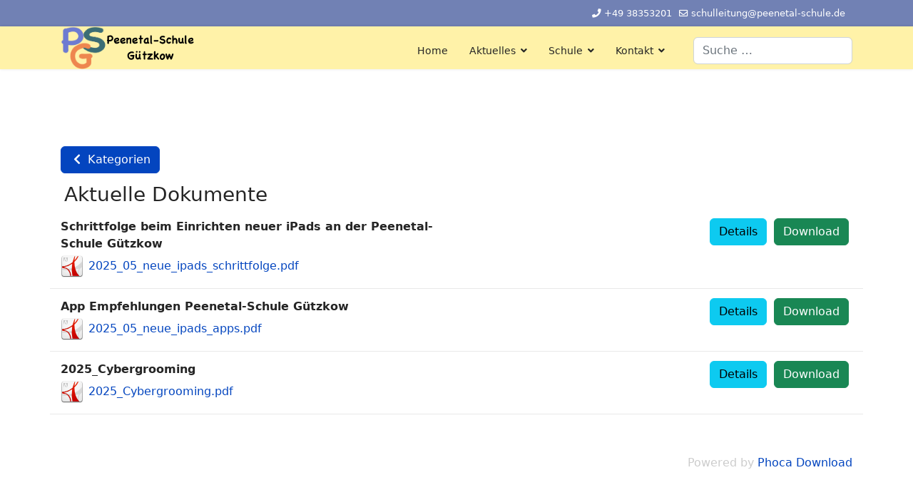

--- FILE ---
content_type: text/html; charset=utf-8
request_url: https://peenetal-schule.de/index.php/aktuelles/aktuelle-dokumente
body_size: 5782
content:

<!doctype html>
<html lang="de-de" dir="ltr">
	<head>
		
		<meta name="viewport" content="width=device-width, initial-scale=1, shrink-to-fit=no">
		<meta charset="utf-8">
	<meta name="description" content="Peenetal-Schule Gützkow">
	<meta name="generator" content="Joomla! - Open Source Content Management">
	<title>Aktuelle Dokumente</title>
	<link href="/images/logo/favicon.png" rel="icon" type="image/vnd.microsoft.icon">
	<link href="https://peenetal-schule.de/index.php/component/finder/search?format=opensearch&amp;Itemid=101" rel="search" title="OpenSearch Peenetal-Schule Gützkow" type="application/opensearchdescription+xml">
<link href="/media/vendor/awesomplete/css/awesomplete.css?1.1.5" rel="stylesheet" />
	<link href="/media/vendor/joomla-custom-elements/css/joomla-alert.min.css?0.2.0" rel="stylesheet" />
	<link href="/media/com_phocadownload/css/main/phocadownload.css" rel="stylesheet" />
	<link href="/media/com_phocadownload/css/main/rating.css" rel="stylesheet" />
	<link href="/media/com_phocadownload/css/custom/default.css" rel="stylesheet" />
	<link href="/templates/shaper_helixultimate/css/bootstrap.min.css" rel="stylesheet" />
	<link href="/plugins/system/helixultimate/assets/css/system-j4.min.css" rel="stylesheet" />
	<link href="/media/system/css/joomla-fontawesome.min.css?e52de9f90df351636f84113c509e71ee" rel="stylesheet" />
	<link href="/templates/shaper_helixultimate/css/template.css" rel="stylesheet" />
	<link href="/templates/shaper_helixultimate/css/presets/preset1.css" rel="stylesheet" />
	<style>hr {
    background-color: #0066ff !important;
    height:6px
}

.article-list .article .featured-article-badge { display: none; visibility: hidden;}

.article-details .featured-article-badge { display: none; visibility: hidden;}</style>
	<style>.logo-image {height:60px;}.logo-image-phone {height:60px;}</style>
	<style>@media(max-width: 992px) {.logo-image {height: 36px;}.logo-image-phone {height: 36px;}}</style>
	<style>@media(max-width: 576px) {.logo-image {height: 24px;}.logo-image-phone {height: 24px;}}</style>
<script src="/media/vendor/jquery/js/jquery.min.js?3.7.1"></script>
	<script src="/media/legacy/js/jquery-noconflict.min.js?647005fc12b79b3ca2bb30c059899d5994e3e34d"></script>
	<script type="application/json" class="joomla-script-options new">{"bootstrap.popover":{".hasPopover":{"animation":true,"container":"body","delay":{"show":50,"hide":200},"html":true,"trigger":"hover focus","offset":[0,10],"boundary":"scrollParent"}},"data":{"breakpoints":{"tablet":991,"mobile":480},"header":{"stickyOffset":"100"}},"joomla.jtext":{"MOD_FINDER_SEARCH_VALUE":"Suche &hellip;","JLIB_JS_AJAX_ERROR_OTHER":"Beim Abrufen von JSON-Daten wurde ein HTTP-Statuscode %s zur\u00fcckgegeben.","JLIB_JS_AJAX_ERROR_PARSE":"Ein Parsing-Fehler trat bei der Verarbeitung der folgenden JSON-Daten auf:<br \/><code style='color:inherit;white-space:pre-wrap;padding:0;margin:0;border:0;background:inherit;'>%s<\/code>","ERROR":"Fehler","MESSAGE":"Nachricht","NOTICE":"Hinweis","WARNING":"Warnung","JCLOSE":"Schlie\u00dfen","JOK":"OK","JOPEN":"\u00d6ffnen"},"finder-search":{"url":"\/index.php\/component\/finder\/?task=suggestions.suggest&format=json&tmpl=component&Itemid=101"},"system.paths":{"root":"","rootFull":"https:\/\/www.peenetal-schule.de\/","base":"","baseFull":"https:\/\/www.peenetal-schule.de\/"},"csrf.token":"648311d9cb0a7169281fbab29ef78cda"}</script>
	<script src="/media/system/js/core.min.js?37ffe4186289eba9c5df81bea44080aff77b9684"></script>
	<script src="/media/vendor/bootstrap/js/bootstrap-es5.min.js?5.3.2" nomodule defer></script>
	<script src="/media/system/js/showon-es5.min.js?0e293ba9dec283752e25f4e1d5eb0a6f8c07d3be" defer nomodule></script>
	<script src="/media/com_finder/js/finder-es5.min.js?e6d3d1f535e33b5641e406eb08d15093e7038cc2" nomodule defer></script>
	<script src="/media/system/js/messages-es5.min.js?c29829fd2432533d05b15b771f86c6637708bd9d" nomodule defer></script>
	<script src="/media/vendor/bootstrap/js/modal.min.js?5.3.2" type="module"></script>
	<script src="/media/vendor/bootstrap/js/popover.min.js?5.3.2" type="module"></script>
	<script src="/media/vendor/bootstrap/js/alert.min.js?5.3.2" type="module"></script>
	<script src="/media/vendor/bootstrap/js/button.min.js?5.3.2" type="module"></script>
	<script src="/media/vendor/bootstrap/js/carousel.min.js?5.3.2" type="module"></script>
	<script src="/media/vendor/bootstrap/js/collapse.min.js?5.3.2" type="module"></script>
	<script src="/media/vendor/bootstrap/js/dropdown.min.js?5.3.2" type="module"></script>
	<script src="/media/vendor/bootstrap/js/offcanvas.min.js?5.3.2" type="module"></script>
	<script src="/media/vendor/bootstrap/js/scrollspy.min.js?5.3.2" type="module"></script>
	<script src="/media/vendor/bootstrap/js/tab.min.js?5.3.2" type="module"></script>
	<script src="/media/vendor/bootstrap/js/toast.min.js?5.3.2" type="module"></script>
	<script src="/media/system/js/showon.min.js?f79c256660e2c0ca2179cf7f3168ea8143e1af82" type="module"></script>
	<script src="/media/vendor/awesomplete/js/awesomplete.min.js?1.1.5" defer></script>
	<script src="/media/com_finder/js/finder.min.js?a2c3894d062787a266d59d457ffba5481b639f64" type="module"></script>
	<script src="/media/mod_menu/js/menu.min.js?e52de9f90df351636f84113c509e71ee" type="module"></script>
	<script src="/media/system/js/messages.min.js?7f7aa28ac8e8d42145850e8b45b3bc82ff9a6411" type="module"></script>
	<script src="/media/com_phocadownload/js/main.js?e52de9f90df351636f84113c509e71ee"></script>
	<script src="/templates/shaper_helixultimate/js/main.js"></script>
	<script>template="shaper_helixultimate";</script>
	<style type="text/css"> 
 #sbox-window.phocadownloadplaywindow   {background-color:#fff;padding:2px} 
 #sbox-overlay.phocadownloadplayoverlay  {background-color:#000;} 
 </style>
			</head>
	<body class="site helix-ultimate hu com_phocadownload com-phocadownload view-category layout-default task-none itemid-477 de-de ltr layout-fluid offcanvas-init offcanvs-position-left">

		
					<div class="sp-pre-loader">
				<div class='sp-loader-circle'></div>			</div>
		
		<div class="body-wrapper">
			<div class="body-innerwrapper">
				
<div id="sp-top-bar">
	<div class="container">
		<div class="container-inner">
			<div class="row">
				<div id="sp-top1" class="col-lg-6">
					<div class="sp-column text-center text-lg-start">
																			
												
					</div>
				</div>

				<div id="sp-top2" class="col-lg-6">
					<div class="sp-column text-center text-lg-end">
						
													<ul class="sp-contact-info"><li class="sp-contact-phone"><span class="fas fa-phone" aria-hidden="true"></span> <a href="tel:+4938353201">+49 38353201</a></li><li class="sp-contact-email"><span class="far fa-envelope" aria-hidden="true"></span> <a href="mailto:schulleitung@peenetal-schule.de">schulleitung@peenetal-schule.de</a></li></ul>												
					</div>
				</div>
			</div>
		</div>
	</div>
</div>

<header id="sp-header">
	<div class="container">
		<div class="container-inner">
			<div class="row">
				<!-- Logo -->
				<div id="sp-logo" class="col-auto">
					<div class="sp-column">
						<a id="offcanvas-toggler" aria-label="Menu" class="offcanvas-toggler-left d-flex d-lg-none" href="#" aria-hidden="true" title="Menu"><div class="burger-icon"><span></span><span></span><span></span></div></a><div class="logo"><a href="/">
				<img class='logo-image '
					srcset='https://www.peenetal-schule.de/images/logo/logo2109291745.svg 1x'
					src='https://www.peenetal-schule.de/images/logo/logo2109291745.svg'
					height='60'
					alt='Peenetal-Schule Gützkow'
				/>
				</a></div>						
					</div>
				</div>

				<!-- Menu -->
				<div id="sp-menu" class="col-auto flex-auto">
					<div class="sp-column d-flex justify-content-end align-items-center">
						<nav class="sp-megamenu-wrapper d-flex" role="navigation" aria-label="navigation"><ul class="sp-megamenu-parent menu-animation-none d-none d-lg-block"><li class="sp-menu-item"><a   href="/index.php"  >Home</a></li><li class="sp-menu-item sp-has-child active"><span  class=" sp-menu-heading"  >Aktuelles</span><div class="sp-dropdown sp-dropdown-main sp-menu-right" style="width: 240px;"><div class="sp-dropdown-inner"><ul class="sp-dropdown-items"><li class="sp-menu-item"><a   href="/index.php/aktuelles/berichte"  >Aktuelle Beiträge</a></li><li class="sp-menu-item"><a   href="/index.php/aktuelles/schulessen"  >Schulessen</a></li><li class="sp-menu-item"><a   href="/index.php/aktuelles/schulsozialarbeit"  >Schulsozialarbeit</a></li><li class="sp-menu-item current-item active"><a aria-current="page"  href="/index.php/aktuelles/aktuelle-dokumente"  >Aktuelle Dokumente</a></li></ul></div></div></li><li class="sp-menu-item sp-has-child"><span  class=" sp-menu-heading"  >Schule</span><div class="sp-dropdown sp-dropdown-main sp-menu-right" style="width: 240px;"><div class="sp-dropdown-inner"><ul class="sp-dropdown-items"><li class="sp-menu-item"><a   href="/index.php/schule/ipad-in-der-schule"  >iPad in der Schule</a></li><li class="sp-menu-item"><a   href="/index.php/schule/itslearning"  >schulportal (itslearning)</a></li><li class="sp-menu-item"><a   href="/index.php/schule/fuxnoten-elternportal"  >fuxNoten Elternportal</a></li><li class="sp-menu-item"><a   href="/index.php/schule/schulprofil"  >Schulprofil</a></li></ul></div></div></li><li class="sp-menu-item sp-has-child"><span  class=" sp-menu-heading"  >Kontakt</span><div class="sp-dropdown sp-dropdown-main sp-menu-right" style="width: 240px;"><div class="sp-dropdown-inner"><ul class="sp-dropdown-items"><li class="sp-menu-item"><a   href="/index.php/kontakt/kontakt"  >Kontakt</a></li><li class="sp-menu-item"><a   href="/index.php/kontakt/impressum"  >Impressum</a></li><li class="sp-menu-item"><a   href="/index.php/kontakt/datenschutz"  >Datenschutz</a></li></ul></div></div></li></ul></nav>						

						<!-- Related Modules -->
						<div class="d-none d-lg-flex header-modules align-items-center">
															<div class="sp-module "><div class="sp-module-content">
<form class="mod-finder js-finder-searchform form-search" action="/index.php/component/finder/search?Itemid=101" method="get" role="search">
    <label for="mod-finder-searchword-header" class="visually-hidden finder">Suchen</label><input type="text" name="q" id="mod-finder-searchword-header" class="js-finder-search-query form-control" value="" placeholder="Suche &hellip;">
            <input type="hidden" name="Itemid" value="101"></form>
</div></div>							
													</div>

						<!-- if offcanvas position right -->
											</div>
				</div>
			</div>
		</div>
	</div>
</header>
				<main id="sp-main">
					
<section id="sp-section-1" >

				
	
<div class="row">
	<div id="sp-title" class="col-lg-12 "><div class="sp-column "></div></div></div>
				
	</section>

<section id="sp-main-body" >

										<div class="container">
					<div class="container-inner">
						
	
<div class="row">
	
<div id="sp-component" class="col-lg-12 ">
	<div class="sp-column ">
		<div id="system-message-container" aria-live="polite"></div>


		
		<div id="phoca-dl-category-box" class="pd-category-view"><div class="pd-category"><div class="ph-top"><a class="btn btn-primary" title="Kategorien" href="/index.php/aktuelles/aktuelle-dokumente?view=categories" ><span class="icon-fw icon-arrow-left"></span> Kategorien</a></div><h3 class="ph-subheader pd-ctitle" >Aktuelle Dokumente</h3><div class="row "><div class="col-sm-6 col-md-6"><div class="pd-filenamebox-bt"><div class="pd-title">Schrittfolge beim Einrichten neuer iPads an der Peenetal-Schule Gützkow</div><div class="pd-filename"><div class="pd-document32" style="background: url('https://www.peenetal-schule.de/media/com_phocadownload/images/mime/32/icon-pdf.png') 0 center no-repeat;"><div class="pd-float"><a class="" href="/index.php/aktuelles/aktuelle-dokumente?download=25:schrittfolge-beim-einrichten-neuer-ipads-an-der-peenetal-schule-guetzkow" >2025_05_neue_ipads_schrittfolge.pdf</a></div></div></div></div>
</div><div class="col-sm-6 col-md-6"><div class="pd-button-box-bt"><a class="btn btn-success" href="/index.php/aktuelles/aktuelle-dokumente?download=25:schrittfolge-beim-einrichten-neuer-ipads-an-der-peenetal-schule-guetzkow" >Download</a></div><div class="pd-button-box-bt"><a class="btn btn-info" title="<div class='pd-tooltip-box'><div class='pd-title pd-colfull'>Schrittfolge beim Einrichten neuer iPads an der Peenetal-Schule Gützkow</div><div class='pd-filesize-txt pd-col1'>Dateigröße:</div><div class='pd-fl-m pd-col2'>162.25 kB</div><div class='pd-date-txt pd-col1'>Datum:</div><div class='pd-fl-m pd-col2'>04. Mai 2025</div><div class='pd-downloads-txt pd-col1'>Downloads:</div><div class='pd-fl-m pd-col2'>654 x</div></div>" data-bs-toggle="tooltip" data-bs-html="true">Details</a></div><div class="pd-button-box-bt"></div><div class="pd-button-box-bt"></div></div></div><div class="row pd-row2-bp"><div class="col-sm-6 col-md-6"><div class="pd-rating"></div></div><div class="col-sm-6 col-md-6"></div></div><div class="row "><div class="col-sm-6 col-md-6"><div class="pd-filenamebox-bt"><div class="pd-title">App Empfehlungen Peenetal-Schule Gützkow</div><div class="pd-filename"><div class="pd-document32" style="background: url('https://www.peenetal-schule.de/media/com_phocadownload/images/mime/32/icon-pdf.png') 0 center no-repeat;"><div class="pd-float"><a class="" href="/index.php/aktuelles/aktuelle-dokumente?download=26:app-empfehlungen-peenetal-schule-guetzkow" >2025_05_neue_ipads_apps.pdf</a></div></div></div></div>
</div><div class="col-sm-6 col-md-6"><div class="pd-button-box-bt"><a class="btn btn-success" href="/index.php/aktuelles/aktuelle-dokumente?download=26:app-empfehlungen-peenetal-schule-guetzkow" >Download</a></div><div class="pd-button-box-bt"><a class="btn btn-info" title="<div class='pd-tooltip-box'><div class='pd-title pd-colfull'>App Empfehlungen Peenetal-Schule Gützkow</div><div class='pd-filesize-txt pd-col1'>Dateigröße:</div><div class='pd-fl-m pd-col2'>342.53 kB</div><div class='pd-date-txt pd-col1'>Datum:</div><div class='pd-fl-m pd-col2'>04. Mai 2025</div><div class='pd-downloads-txt pd-col1'>Downloads:</div><div class='pd-fl-m pd-col2'>721 x</div></div>" data-bs-toggle="tooltip" data-bs-html="true">Details</a></div><div class="pd-button-box-bt"></div><div class="pd-button-box-bt"></div></div></div><div class="row pd-row2-bp"><div class="col-sm-6 col-md-6"><div class="pd-rating"></div></div><div class="col-sm-6 col-md-6"></div></div><div class="row "><div class="col-sm-6 col-md-6"><div class="pd-filenamebox-bt"><div class="pd-title">2025_Cybergrooming</div><div class="pd-filename"><div class="pd-document32" style="background: url('https://www.peenetal-schule.de/media/com_phocadownload/images/mime/32/icon-pdf.png') 0 center no-repeat;"><div class="pd-float"><a class="" href="/index.php/aktuelles/aktuelle-dokumente?download=27:2025-cybergrooming" >2025_Cybergrooming.pdf</a></div></div></div></div>
</div><div class="col-sm-6 col-md-6"><div class="pd-button-box-bt"><a class="btn btn-success" href="/index.php/aktuelles/aktuelle-dokumente?download=27:2025-cybergrooming" >Download</a></div><div class="pd-button-box-bt"><a class="btn btn-info" title="<div class='pd-tooltip-box'><div class='pd-title pd-colfull'>2025_Cybergrooming</div><div class='pd-filesize-txt pd-col1'>Dateigröße:</div><div class='pd-fl-m pd-col2'>366.17 kB</div><div class='pd-date-txt pd-col1'>Datum:</div><div class='pd-fl-m pd-col2'>13. Juli 2025</div><div class='pd-downloads-txt pd-col1'>Downloads:</div><div class='pd-fl-m pd-col2'>403 x</div></div>" data-bs-toggle="tooltip" data-bs-html="true">Details</a></div><div class="pd-button-box-bt"></div><div class="pd-button-box-bt"></div></div></div><div class="row pd-row2-bp"><div class="col-sm-6 col-md-6"><div class="pd-rating"></div></div><div class="col-sm-6 col-md-6"></div></div><div class="modal fade" id="pdCategoryModal" tabindex="-1" aria-labelledby="pdCategoryModal" aria-hidden="true">
  <div class="modal-dialog modal-dialog-centered">
    <div class="modal-content">
      <div class="modal-header">
        <h5 class="modal-title" id="pdCategoryModalLabel">Titel</h5>
        <button type="button" class="btn-close" data-bs-dismiss="modal" aria-label="Schließen"></button>
      </div>
      <div class="modal-body">
        <iframe id="pdCategoryModalIframe" height="100%" frameborder="0"></iframe>
      </div>
      <div class="modal-footer">
        <button type="button" class="btn btn-secondary" data-bs-dismiss="modal">Schließen</button>
      </div>
    </div>
  </div>
</div>
<div class="ph-cb pd-csv-paginaton">&nbsp;</div></div><div id="phModalPlay" class="modal fade" tabindex="-1" role="dialog" aria-labelledby="phModalPlayLabel">
		  <div class="modal-dialog" role="document" id="phModalPlayDialog">
			<div class="modal-content">
			  <div class="modal-header">
				<h3 class="modal-title" id="phModalPlayLabel">Abspielen</h3>
				<button type="button" class="btn-close" data-bs-dismiss="modal" aria-label="Schließen"></button>
			  </div>
			  <div class="modal-body" id="phModalPlayBody" ></div>
			  <div class="modal-footer"></div>
			</div>
		  </div>
		</div></div><div class="pd-cb">&nbsp;</div><div style="text-align:right;color:#ccc;display:block">Powered by <a href="https://www.phoca.cz/phocadownload">Phoca Download</a></div>

			</div>
</div>
</div>
											</div>
				</div>
						
	</section>

<footer id="sp-footer" >

						<div class="container">
				<div class="container-inner">
			
	
<div class="row">
	<div id="sp-footer1" class="col-lg-12 "><div class="sp-column "></div></div></div>
							</div>
			</div>
			
	</footer>
				</main>
			</div>
		</div>

		<!-- Off Canvas Menu -->
		<div class="offcanvas-overlay"></div>
		<!-- Rendering the offcanvas style -->
		<!-- If canvas style selected then render the style -->
		<!-- otherwise (for old templates) attach the offcanvas module position -->
					<div class="offcanvas-menu border-menu" tabindex="-1" inert>
	<div class="d-flex align-items-center p-3 pt-4">
				<a href="#" class="close-offcanvas" role="button" aria-label="Close Off-canvas">
			<div class="burger-icon" aria-hidden="true">
				<span></span>
				<span></span>
				<span></span>
			</div>
		</a>
	</div>
	<div class="offcanvas-inner">
		<div class="d-flex header-modules mb-3">
							<div class="sp-module "><div class="sp-module-content">
<form class="mod-finder js-finder-searchform form-search" action="/index.php/component/finder/search?Itemid=101" method="get" role="search">
    <label for="mod-finder-searchword-canvas" class="visually-hidden finder">Suchen</label><input type="text" name="q" id="mod-finder-searchword-canvas" class="js-finder-search-query form-control" value="" placeholder="Suche &hellip;">
            <input type="hidden" name="Itemid" value="101"></form>
</div></div>			
							<div class="sp-module">
<a class="sp-sign-in" href="/index.php/component/users/login?Itemid=101" ><span class="far fa-user me-1" aria-hidden="true"></span><span class="signin-text d-none d-lg-inline-block">Anmelden</span></a>
</div>					</div>
		
					<div class="sp-module "><div class="sp-module-content"><ul class="mod-menu mod-list menu nav-pills">
<li class="item-101 default"><a href="/index.php" >Home</a></li><li class="item-619 active menu-deeper menu-parent"><span class="mod-menu__heading nav-header ">Aktuelles<span class="menu-toggler"></span></span>
<ul class="mod-menu__sub list-unstyled small menu-child"><li class="item-127"><a href="/index.php/aktuelles/berichte" >Aktuelle Beiträge</a></li><li class="item-621"><a href="/index.php/aktuelles/schulessen" >Schulessen</a></li><li class="item-623"><a href="/index.php/aktuelles/schulsozialarbeit" >Schulsozialarbeit</a></li><li class="item-477 current active"><a href="/index.php/aktuelles/aktuelle-dokumente" aria-current="page">Aktuelle Dokumente</a></li></ul></li><li class="item-625 menu-deeper menu-parent"><span class="mod-menu__heading nav-header ">Schule<span class="menu-toggler"></span></span>
<ul class="mod-menu__sub list-unstyled small menu-child"><li class="item-778"><a href="/index.php/schule/ipad-in-der-schule" >iPad in der Schule</a></li><li class="item-219"><a href="/index.php/schule/itslearning" >schulportal (itslearning)</a></li><li class="item-428"><a href="/index.php/schule/fuxnoten-elternportal" >fuxNoten Elternportal</a></li><li class="item-125"><a href="/index.php/schule/schulprofil" >Schulprofil</a></li></ul></li><li class="item-626 menu-deeper menu-parent"><span class="mod-menu__heading nav-header ">Kontakt<span class="menu-toggler"></span></span>
<ul class="mod-menu__sub list-unstyled small menu-child"><li class="item-627"><a href="/index.php/kontakt/kontakt" >Kontakt</a></li><li class="item-629"><a href="/index.php/kontakt/impressum" >Impressum</a></li><li class="item-630"><a href="/index.php/kontakt/datenschutz" >Datenschutz</a></li></ul></li></ul>
</div></div>		
		
		
				
					
		
		<!-- custom module position -->
		
	</div>
</div>				

		
		

		<!-- Go to top -->
					<a href="#" class="sp-scroll-up" aria-label="Scroll to top" role="button"><span class="fas fa-angle-up" aria-hidden="true"></span></a>
					</body>
</html>

--- FILE ---
content_type: image/svg+xml
request_url: https://www.peenetal-schule.de/images/logo/logo2109291745.svg
body_size: 93224
content:
<?xml version="1.0" encoding="UTF-8" standalone="no"?> <!-- Created with Vectornator for iOS (http://vectornator.io/) --><!DOCTYPE svg PUBLIC "-//W3C//DTD SVG 1.1//EN" "http://www.w3.org/Graphics/SVG/1.1/DTD/svg11.dtd">
<svg height="100%" style="fill-rule:nonzero;clip-rule:evenodd;stroke-linecap:round;stroke-linejoin:round;" xmlns:xlink="http://www.w3.org/1999/xlink" xmlns="http://www.w3.org/2000/svg" xml:space="preserve" width="100%" xmlns:vectornator="http://vectornator.io" version="1.1" viewBox="0 0 600 184">
<metadata>
<vectornator:setting key="DimensionsVisible" value="1"/>
<vectornator:setting key="PencilOnly" value="0"/>
<vectornator:setting key="SnapToPoints" value="1"/>
<vectornator:setting key="OutlineMode" value="0"/>
<vectornator:setting key="CMYKEnabledKey" value="0"/>
<vectornator:setting key="RulersVisible" value="1"/>
<vectornator:setting key="SnapToEdges" value="1"/>
<vectornator:setting key="GuidesVisible" value="1"/>
<vectornator:setting key="DisplayWhiteBackground" value="1"/>
<vectornator:setting key="doHistoryDisabled" value="0"/>
<vectornator:setting key="SnapToGuides" value="1"/>
<vectornator:setting key="TimeLapseWatermarkDisabled" value="0"/>
<vectornator:setting key="Units" value="Pixels"/>
<vectornator:setting key="DynamicGuides" value="1"/>
<vectornator:setting key="IsolateActiveLayer" value="0"/>
<vectornator:setting key="SnapToGrid" value="1"/>
</metadata>
<defs>
<image id="Image" xlink:href="data:image/png;base64,
[base64]/[base64]/H1xRNUux/vvwmrij3j9KaIkZuPz33IvJXFXGK+Iot2J1x1hRbsd398mtsPrWnz3m5Cs/Rzv0yOylsTfzSFFm4R9TgrJrT+qkZu/NyrWsmdoUst2QxoaNgpgMfCWqQAVqESBhpbHvjYh2bNDU3t6RFMqe4DakRmtJNMRpT1dK6fSR8nJ9HFyR3qs3JH5qZLsqZeTmRPEd1J79ljxu5rMHh5rX1Q1Jdmzv6Jl95icmr/jeC379UquiftSASrgTwVGStIW1VPi+wtgCivxaB/cXC1ACPDzKF4vAn4+iKiJdW56Ac4+B7ytwHUuxjXPxec/5+BO1tpwvY1hKXF0JDZ131BDy9f8WXK8KyoQcAUE2Ejti/aW2jKHKR3ZkwBAMoBphpzKXI3Ps9VU9iEllV2kpjKvKKnMe2pHdi1e66x44fircJ6leH8Oryfw+ruSSt+odGQuwd8tanvP6Up79sjYtIX7CsgLeNHx9qmAbxSIKMrONYpWG1K1KQCmywAldwNI0vh7uZugyaprAXC9g3t+QmTTRIYMIClVy/GjwnJ8dxTyUN8UNG+ECvhJgWhb99YiW6S0Z04FNLUBlq4EsPwfXhn8vcIKULLrmLiHJQCyBYDA25SO9C/wORpL9vwgmur+lp/KkPdCBfyigOjCAzQdH1HjKQDFrXgtQnbnQ6vAxQ/HhV6fQKcn8X5bWE50oavzrOpYvIqZL7/UCt6HqxWorZ07XGR1RJecmkynkO25GdDxODJRy+yCHdedJ5X9ANfUDQ1uUpJZTWrPHC0lFuzk6oLkxVEB/ygwTIyFEl1h68c8Jf4VlGyUXVAHbdcCTp/LjRNTtAtq1PiJIallb1iIGS//1CPeiZ0KCEgQY5mUZKYdGZu/IIPzFEBipesAx6JuxIrvU3RBdmT/ga7HWWJ8mBj/[base64]/QoFQi6AmIQekSKj0OA/gMyJC+6DiBc9gSh2/XJdS+qWhZl+TtRrjVNzSOC7nHev48UmDht3pZiXJB4Yg+ZqYeRQflksMDP350BLpRPVpST1J4eBQtyfIOP6iFvRUeB2trhEbXlcADVLLwybgcGXl/lGTRkI/[base64]/gB1g/Z9qKn28XyoL78MdCoh16Wrk+NkIdo8XCXjs0iq7+4sAZYqflMSnuW5EPJG49xh1U3fUGl6FLQqIAeoAqmNyXX+YZJIw4w+YcXc5ZnrE2pEwOOfVsqWW+/MkkdjUfcVaf5hNfYUpgZAAQgi12AMisyoyrBGl5fv+rJW8qyHroapnDDIK1+HprxXuDsYEHr+WD7oOn8SM8adwTi02SuUoUKMkIn1jq/gUoMVAQHC1MouH2eTx8AWfRCyn9tu37dDGxrmbjdeyXy8lQInlaORk+jgEtOvR/feuX4M278t7QArQWtyX0bKv9vBMXlNgaFjWxvJJQCsDPo/tDFBqb4XVePyg8RpiOf/ZroAc79kdY1caAUdXA44eWf8UX2Z1f5jAd+9hyZmn8H4HXj9T2rNHigk/5WTmBEyncGPud4514hgxN3sAc6jJbT1H2F7BeEL3KoBla0Jy60Q8CfiMM8GP0EHdbfPAUuF1VEYOnbC6RWpKZQ8AGHUCjNL9QYp/ey9DwzIrr8zg+XuF/62uYzy+qxUYJhbiRcaKiyuzGzBoY8MeDzW1Hurq2unFixPdeICqMxBg5jEolxeUqZfv9BKTll4zIdnD+WS82JhVcM1i/TcMXP8vMye2ZU6CBjCuv18xd5voNqygGnHXvAJi0DnWdIuhi+8tgoLvQIHdkhV0SwKy3kM3d6uoI/n6wnd/KhBS4sfgqcBughXBih5Y7wHxMMchjc3b+LPG23BXSnvmVLGWG8GKYEUPFPXAs2JcoQ1VkqewWYHcdAuYAZtBlWBFD3zVA4CsJ6snT93R5mrp7dM1dWR2wTQJ/8egWjSoMvtTQfbHj94Ss8LLySe293bt59ULBaqi0a0xxuoyLmXz1aBK0KAm/T2AZXieHyW17saWowQFMKnnWaLrw48BkPdEYLTeA5ll6DYcX0JV4ybuVGBYSNEmAayW9A8i/JtQQQ/oewCQ9az4T4k7q7QLrmqMOmdTMXDX+gDEIE+NA+CBVPZvTVr2my6o2ryEEhUQawWiy2MhA6l+IKU21EbfA9r9qGrDSqxuwdks1yWYyi5k4A9A4Ge3nn1du6nMUk5S6v52VKzBhlmruxA4sAguAyg1oAeMegALSF/o/hpv4xVOSfbsj7EjrxGuCFf0gDUeECsUrF/VwMaKzVOVpEC1FD9MdG8YDSjcjzBCD3zpATFmsUZq3q+kyuf3jZRkOsL1/qwJqoQV6trfA2LJHU5Q6p4WNTJx4pYIBlfixTUDmbVz/dxTXoI41Kl/u6emO3QlUls6jEb/w/5BgH8TCugBCz2QynyiJLOTHKryPG2fAlg3MBRRtJe9FLR4rV9mSaiF+7WoluNHBbbBUTp6vo91A99nMLUwmHKsk31jnTymNaZAuU48VBLYBsipG29o2AhPCP4MAZpjrZi1YtbKQg9gipMHnKrmjp53SiL9HYDVcsIV4YoecNADWDw6mur+lqONQYBOHpbju2Mm9keY/XB/9oNl5I8yCtxYrMbm9DYIqs8ysDoYWD2WbaFXrPMKpkV5E5nk0QHiHEduNaK0norpF95j4PZH4GY5eqQcFW26IxXeiZNiseaNMObqHwyY1gVMaktty/UA6uSneJ3kRJvg93Ni4sONMdbqNwzIHgnIFnZZ0QP2ewD/qVns9zbmi/vD04IXlNv4c3sCAz1giwfWKqn01C8qK/+oWIGqaPO3AFfzGFjtD6zUnJrnPVA95dzvVFyZ3X6A3BODqcwaBktbgiUHd7Mb1KAHMpehLRnq9vbE7ddXoyQiGG/1Vr6R5zsDPj3gjAfEslNuby8qur5otHtzPLX0MuGKcEUPuN8DGJd1s+jOr6jSB3jnkJyQxWSHDKjOBFTqTt038ICi3ejr5ghdgzMZWN0fWFlGLKO8BwBZdwCyNvF1w2T2zdXWDseM7Ndu0LhzTA+nIqAHHPaA9rTZVd01x8tNyZDKfpZvuPnOIE4PeMMD+I/RnMbGuZu5pjFx8YX0zcr+d8IVsyf0gLs8gP/0rByC+edc3HwYvzQ8nTSbAdUbAZXlxHIa6AHx1C8hq3j7Vz1Z3RXjrbIMrO4KrCwPlkfeA6NiLXsWr8Ue/FVJdn8XDfbagY02PzOQ0wPe8QAg6z52FxZugEerrQdjvNUb+Yac7wzq9ID7PCCWpipcgz38LR77vpGB1DuBlGXFstLzAMZk3VlbO3e4h5sj0y89pMSPQffDBwyo7guoLBOWSX8P1CjxMaY3AE4eMNb+yLYqx14ZfFSegV4v0PN757yBTNataFM4hQNEqJG1U/ikIIN4/yDOv93rB1FfneQh08+NaRmaGAydC4bUntpb4QE5mfmV6Y2Fxw4YVuJRZK7WMqC6N6CybFg2/T1Qo8ZP9FgzU/xy8b/df1vRwPOYBAd6wFkPKMlMe/Ha799fQ0qivX/Dzb8ZyOkBD3hAbj3ON63S+jUHMx8zEDobCKk/[base64]/HsghYDH4uyr425DF4f1m12H6hgn2YpA1Z8OYjTPx+pzB1fvBlWUY7DIU89WFm7RvWtNSOHRUAhYBi8ARQA9g5QapPT3KoWbHlNPWSFodgvJqBuZgB2aWv0/KX9HmmdIwuOkgBKwABldmiTjeCx7ACg7/E8tkuak9KvVaQmrL6LCS+JjB1SfBleOi3DsuyqayCavauaXWf89sR8AiYDGDFVwPYND73Z5prPoutKapeQS6E94hXBGu6AF/eED8Z+mQxuZtvNYWDXq9BKzgBleCFcteeABrFrYO2lC4ZAPRCKMxXszA6o/AynJkOeY8oGh/cEkTY+5lELAYZAlawfaAmOndC+OxqqLRjTGg/Z8MygzK9ICPPKBoa0bLrfuYSzYuORoBK9jBlXDF8hceAGQ9h/mxNndJs1TwMiJq/LcMrD4KrDaN7aFn3O0ZdPf/sWCF98OXBCwGWEIWPSA8IKcyrp3kD5mrCQyU7g6ULB+WT/ke0D6qik79th9YquA9ELAYXAlY9EDeAxiPdULBhsLBL8UTgxFV+6z8xpsBj5rRA272QFjWPDP+01ATSMAKYnDNvK90ZBfjMf25aipzD54ku0VkL7Dw9y/w9wVKMqupqXQC37WpyXRKTWbOy32fykzH+xVqR+YmdCndi/dH8fkZHGcJAvTafJDmu3c9BV+87aapG6onT90R2as33BwkeG2EGHqgfA9gWoYFQxoaNjIELl7ZiYDl3WCoBzIAno8BQGm8/wUQdKGYtVtOpY+Spi3ab+K0eVta4c2GhtmbSO2L9pbaM0cDyKbg3JcgWM9WU9msGEStd6383n3+Q7ndYIVHDBxzWETR/sHgVX7wombUzN0e0N4dFWvZ00Cb4K1dCFjuC3ClQgcC4afIIC0EzPwB+5wrICra1i36s4e6yYVj1DmbxtoXVeH6JuN6r8TrMQGBpd4nt7Pfo1J79linPYTMVYe7gwSDOMuHHijXA6jXn0eU1nqn2xdbzk/Asj94GQKGVPYDdOf9C6+L1fae06cke/ZH1siz6VU8sbax1JYOw38dyHI9hPv6xJAuGJzN/czXAPD+miTN3cKWRqjASaql+GHIXq0pt/Hm9gz49IC7PYB57KYVqPL+/IqAZX5wMiHgr0WAexKv32M81KSmVPaAIUM6h/nTgevvSnQxqsns4fBjp+jeNEFDglfF8Jm5zAnPhSa1bIdHt19noHR3oLSlfADZYgwegvITeN2Vm6pD1pIYv3NOSEk0VMvxo8JSfFT1lHO/IxYKFt45MBbbFnOmbV09Tt1qpCRtISanHSW17obfDwhJreGQlDgWGZRTw2o8Hlbiv8Zx7wbMZ/Agxbu23FOAp6cIy4lLnWhTHDsnAct5wAJQrAFQdGO81GVSR7ausTntvyUDynR4U3t6hNyRbgZk/rtPHwJTxcBUrtczq5W27gPLLLqKN0fwvI2BLjhwhfL+BBCVFuWO18V4nYPPR+Ye37d5EPQoKbFTjar9OCRrzWJ+JgF2AK+P6MfK/YgnBn+FxsFVw1cqbqwGOwABq9ygY9L2qczTAIdf4mm948ep87carJyC/PuEZM8OGLMVxetlZrZM8l+JsAaPihXubWsUQ2r8dAazyoOZGzUUY2/wegbQ8hdkj84LKfGfhKSWveEvt2fnh4oB2WLcEDJoKVz/rYDAp3Avq9yosxuvCVpdEMgYRsCyJ2AhUL2H1x2Y9uAcqXXBboE0W4U3LboRc1mtVLaXoGWPb3M6p7JnVVh0Je0eUZSdI0pihRsDBK/JAPQp2msIrLcjc9EWkVp/KLrsSjKCRzYSSzeNkltGhhTtDGS5LsfrEXQ1fkiv9PeK9llIbp3okSI1/zIJWNYFqlzGJZm9PJbs+UFt7dzh5pdeMI+IJyW3FoP9Aayc/qHETFQlQAqd37BjGR0EpzkMTv2Dk3f+BkjhybDEfzEu6qqIFB/n69m5ize7w6qnxPcPqYmz1o/v0h5DtuuTIPpajKMUkwQXl8vnvxKwzAUsBKM0piG4QG3rOdjn1nH89sSTlND6P5XAA/ctzf9oJzqtLHA0xo1BDEJevmeU2bMAqytr1PiJYnC5lf7w9LExjqw6ph0kMjlCr75xXb5emQBQeVtVNP4NT5ebGRdPwCotwBQLxOKJPzHjeax9of8nTjPDdOYeYyhmnJ+I8llerIz4W2U+F/OWNXVkdjG36NYfTTTECDq9XoaNYFy7tgxZxlvCcnx8qKnFEi9Y4S83HlN0L1bH4lV4qi4GPa+H/xcDWNd63UcAq+Uig+lGzR25JgKW4cDzIrInM+W2zEhHCo4n3UABZVrPzsgePkiQMuznQZ/StGoxaDTKN3k9sPjx+kW3H8pmAd47a2StGhXO7YPRN2gTvPZBjFGD1keKMWsiAwSYfdlDvlotukSZyRzgOgJW6QEJAfw9EWTkZFY0NvznPgWGikHwmLj0M4JW6b4uVSv4f1XfSgGmlTy6TX7koSCyzu/XigC/CsH9AZFZEQ8dmFbQPJAhBQSwiGkjcg8KKInZGOf2kgBfF/lwtchq1kjN+xm6Qb/vRMAqHoiQpfpczDQudGpoeexrfveDH+4vllp0EKDhxVLBgdsVrwP99QFkXWOWR0Y2NGyCYPGCi4KF7wGqkNbomlqJLqr/Q1mcKSboNKt8eRxrFBBlhG7FIwDC56LMrsMLc4glVhYqW6u+w/neAVj9Qkzgas1d+uSoBKyiwaVbjvfs7pOiDtRtxNof2RYTt97fHw74d1GvD9pFKPQTWSyzphkRM2lbFQB43MGfQFzf/ReX2K3j/aZRjOkarbYeLJ5eFOAjspCYNuItU+uB6LKUtasBdEcOsXkCWM+WEAFLP+ggmNzp2YLlhUOBzmFyR7aLYKXvcSPaoF78slJ7jZbl7ZE1ec/UABDgJUhK1RGBV8ya/vuwlDik0jLk/u5XYP0DJNqRmNR1KurbNXjdB/DK4r238KB6TTzduBS/L0J3JLoktVkYf3cKu4sNljUBSz/4ELAMmspluynJzARks1YbgQnuU6B+pDIfTWp5rKLH8jHGp6tUKOB2g2ejBtUIE7gCrDoF2LqsevJyHFRAZL7Eeo196zdu7OCl+PPUBKwCAaRv8kYCln88L5YkElMNEJj0/V6ONqgbPzPqDtGY43/PHwwKBcxIVTwmDJmIj6H1DL/[base64]/IMINlsfkcPryS7KkHSKwtFSa43VfrCupIyROPHtLYvA0eEff1IrdOwSPg6q4RjY2bOVyleHoqQAX6K0DA+mrQyAdSAlZ/p/jzb3QVKvny5rt+XdDVJpX9QJLmblGKO0Jq/HSnAMTP58VTgn/kxI+lOJDbUAGbFSBg6QcVApbNZnTodGoye7kuQPRN2cHfi9STZHZSKUWHLMutfgYdR+5N0W6A9kNL0Z/bUAEqYLMCBKwigYMzudvsRmdOh+kGNlJTmX8RovTrQlFtUtmHSyi5oXi6bbkjEDLIdAZevSYBrNB9WAnacxMqQAWcUICApR9UmMFywpHOnHNyav6OgKy3ioIEs1kF1ysUC6JH27q/XazkQkrLgV4FGXdet3b/kNra4cU0529UgAo4rAABi4DlsAVdc3p0FR7OJXX060Mx+JRT2WSxggzJCdmdoGLNE32W3quiZSITJ25ZTG/+RgWogAsUIGDpBxRmsFxgUJsvQU1mzisGEvytcH1BXUkXK6qwHL/eUujwaTfgQM0wzcUboaaWXYppzd+oABVwiQIErMIBQwRSApZLTGrjZfSNx1pAkNKvF3raRBPde+kVFcAgPRAW+Lm87Bk0XIWJWkN6GvN7KkAFXKYAAUs/kBCwXGZWmy5HSXZ/[base64]/1Thfr+IGh9VRupPT1uYLnUyPGzBwIDP5cBXIp250BN+ZkKUAEPKEDA+mqQyAdOZrA8YGCLLxEeuDnvB77r15Uvtcn8aWCRYP3BBIGqDKAa8ERkjaxVD9SUn6kAFfCAAgQs/aBBwPKAgS2+xKaOzC4c8K5fR74Eq75tMFnrwCKJKNovCFjGAAtjrxYN1JOfqQAV8IgCBCz94EHA8oiJLb5MOZW59CsgwVndC87qLnSSpi3ar3+RRGTtagKWMcAKyVpzfy35NxWgAh5SgIBFwPKQXR251Gi8+xtqKvsBIUu/rvTXRulIS/0LChmsGwlYxgBrVKxlz/5a8m8qQAU8pAABSz9oMIPlISNbfKlYQmdGf4jg30XqTUdWLEL8xb+IkphNwDIAWIr28hci8g8qQAW8pwABq0igSGX49I73LG3JFTdp2W9yLJZ+XekPnEpHZgMwwCD3vxKwygcsjL/6iyVm5kGpABWwRwECln7QYAbLHg965SwAhz/0Bwn+rV93Jqfm75gvVyzx8mcCVvmAFVHjqbyGfKcCVMCDChCw9IMEAcuDhrbwkuW2zEhClX596a+N1JGtyxcFAOtmAlb5gBVStDPyGvKdClABDypAwNIPGAQsDxra4ktGFmtuf5Dg3zr1J5k5L18UISVxFQGrfMCKSK0/zGvIdypABTyoAAFLJ0BwLUIPutn6S1aSmQmEKv06k9cG/zm5PV8amGrg5wSs8gFrtNp6cF5DvlMBKuBBBQhY+sGCGSwPGtriS544bd6WyGJ9nAcJvuvVn8zz+aLAPFhJAlb5gBVS4t/Na8h3KkAFPKgAAUsvQGS5FqEH/WzHJSup7C0EK/[base64]/LoAJUoFwFCFj6QYKAVa6bgrO9ksxqBCz9utP3H5Rf5h2BWcl7CVnlQ1ZEaT01ryHfqQAV8JgCBCz9IEHA8piZbbxcOdkTImDp150+wPpiqgbA1eMErPIBC2D6ZFU0urGN1uapqAAVMEsBApZ+kCBgmeUy/x1njDpnU0DESkKWfv1BN+rj+ZIX44kIWOUDltAMM+F35nXkOxWgAh5SgIClHyAIWB4ysgOXKgCCgFW0/ryQLxbM6TSVgGUMsKDbauh3TF5LvlMBKuARBQhYRQPEnR4pRl6mAwpgPqwrCVhF6897+WIRy74QsAwD1rqIqn0UUltG5/XkOxWgAh5QgIBVNEAQsDzgYacuEXB1LgFLv/4IbWpr5w4X5SOeJERX1+eErAogS9E+FHOKOeV3npcKUIEyFSBg6QcIdhGWaaaAbQ5/HEPA0q8/QptY+yPb5m0BwHqGgFUBYGE8VkTR1mDg+zRoOiyvK9+pABVwqQIELP0AQcByqWldclmKlt2DgKVff4Q2k6fN3zVfXACs6whYFQKWgKzcS3skHE3sldeW71SACrhQAQKWfoAgYLnQsC66JLHWHgFLv/4IbZRk9xcLFteo8RMJWHlAMuFdSXwaUeIXie5XF1ULXgoVoAJ5BQhY+gGCgJV3Cd/1FIBH3iNk6dehWGrRQXntRkrSFhis/RkhywS4+iKTlZvGYUlYTsQ463veaXynAi5RgIClHxwIWC4xqYsvAx55gYClX4ekVPqQ/sWHMURzCFjmAlZeT4zNWoyZ3+uh99D+mvNvKkAFHFKAgKUfHAhYDpnSQ6flXFj69UeAZ6x9UVX/4gyp2pQ8EPDdGtCKKIn/1sjxszkDfH/n8W8q4IACBCz9AEHAcsCQHjslAOthZrD069BAwKqKNn+L0zVYBFb9ug0FvGL2/NfDajwemThxS49VK14uFfCHAgQs/eBAwPKHx628CwDWQwQs/TrUlMoeMFB/BH+uSzgAhizN5mH+rLAcv75G0WpRFuw+HGhIfqYCVilAwNIPDgQsq1znn+OqHZkHCFj6dUhOZvYZWNpiHidLgcJOePHYuZDVegXj4KaHpJa9B5YLP1MBKmCyAgQs/eBAwDLZbD48HAFLv/4I8Iy2dX97YLGL4E7AsqebsJjOYlB8WNUuq1G1H+89Rt10YDnxMxWgAhUqQMDSDxAErArNFYDdsR7hY8xg6dehidPmFRz/gyxKpljw5292A5j2EabQuCcsa22AruPRpbh7AKovb5EKWKsAAUs/OBCwrPWeH46udGT+S8AqXIdQf1bplXFI0X5GiLIboso7H7oTP8ADCY/h9Xtku1SxYHdVNP4NvTLl91SACgxQgIBVODiIoEnAGmAWfvyKAhjk/ioBS6cOpbLvfEWwvi9CSvy7BKzygMctegG83sHrIUDXFch2nROSWsOHNDZvo1fW/J4KBFYBApZOcCBgBbZOlHHjQ5WO7KcErMJ1CNosLqYlAvSTboEGXkflsIfyfBNzcD2IrsbLI3J8MrobQ1zGp1gN4G++V4CAVTg4MIPle+tXfIOTU/N3JFzp1x88APBIMZEjajxFsKkcbNyuIbJdmI9LeyCX8VLi0YjacvhoWd6+mDf4GxXwhQIELP0AwS5CX1jcspuQk9lqApZ+/UH36d+KiR+OJvZyOxzw+iwFwKWAr4dDSuIqwJcqnmaMKMrOxTzD36iApxQgYOkHCAKWp6xs+8Uq7ZlTCVhF6881gxUKniacT4ixFGLWeU1fQNcHyHgtwOsmkeUMydpPa6Tm/bj0z2C1ib+7TgECVtEAcafrCowX5BoFMEXDTAKWfv2RU5m2wQpLZC68BgC8XseAcDWA/Dl45m7A18VivcWI0vL9g8ZrXx/MZ/ydCjiiAAFLP0Awg+WIJT1zUgzivo+AVaT+dKQbBivMQyeoOwBYVhNaHIMWz2W4Bnolt7alknhJzOMFAJsVkeLjRqutB3Py1MFqH3+3XAECVpEAkcowg2W5A717AgDW2wQs/fozcKFnvZJGNuK2gUGTnwlcFXtA0dagu/[base64]/ZDEVlLhqX4KJh7WFGD88fgKUDA0g8UzGAFrz6UcseoM7MIWPr1JgdYyXSkFC0HboP1604jTLgRJnhNg/pSSawQTyyGlbg0Wm7dZ6C3+TmAChCw9AMFASuAFaKEW4YvXiBg6dcbaLN2vJY1PPkjgtQtgwazwA/KJvC43iOK9hq6va8LKdoZ1ZOn7lhC08JN/KYAAUs/UBCw/Ob2yu9HTnV/j3ClX2dy2atU9plKlB4pSVsgMD3j+gBKyPP8JKX2ekzLRpT4RdVS/LAhDQ0bVVJHuK9HFCBg6QcLApZHTGzjZaqp9O8IWPp1pg+wbqm0SEbJLSPFmnT2BkBmhai3PR7IjTVEplZktw5pbN6m0vrC/V2qAAFLP1gQsFxqWocuS5LmboH5rz4gYOnXmfXaZBQzikhMAgnIWsugb0/Qp87O6Ixs7SoA1wMhVZsiHvQwo+7wGC5RgIClHywIWC4xqUsuQ+nIRAlX+vUlr82UZM/+ZhVZSEloDPzOBH7qbr/uuf9QKNq89VNBKDubVY94HIcUIGDpBwwClkOmdOdph2LtwSfzEMH3wvVGrM9odvFhsscrGOztD/bU3FnN+2BrLp5KjI6W5e3Nrlc8ng0KELAKBwoRQAlYNhjQI6dQk5kTCVX6dSWvjZLKVjz+qoAlhqIb5c8M+M4GfOrvqP6rUQfuRUa3Ye8x6qYF6gi/cqMCBCz9oEHAcqNjHbkmZK8ymTxE8F2/zsipzERLSgizZiOTdTeDvKNBnk8NuuHJUcy3hTFbv6uRtWpL6hoPap4CBCz9YEHAMs9nXj6S3JH5KaFKv57016apPT3CqrIW/3MXg4EJWYQsemC9B/CfjsUhWWvm4tRWtToVHpeApR84CFgVmssHuzc2zt0MAPFif4jg33p1JvO81UU+orFxM0IWAYuANcADSuJTdCFiLc+Ww62ugzx+GQoQsPSCBcdglWEj326qdmRmEKj060h/bdCNepEdRhCQFVG1+xlkBwRZN3Rf8Rpc0I2qPY0JTZsOGq8ZXk3BjnociHMQsPSDBzNYgagCujcZm7ZwXwDEyv4Qwb/160usfVGVrpgm/5DrLlQS9xGyCFn0gJ4HtHfDcuLS0Yq2h8nVj4crVQECln7AIGCV6iL/bVdbO3c4yn8egUq/fmygTSrzit0uGNnQsAkyWfcwwOoFWH5PbyTW9U33cCcWUg/ZXUcDfz4Cln4AIWAFt3qI7q4NAALTdvCzvgZ4evBSR9ySe7pQjD0hTFADemBwD2iPRJTWetTVoY7U16CdlIClHzQIWEGrDevvV0n1jMF8Tp8TqPTrxkBt5GSPk/87HoqB75cNHlwYgKkRPSA8IJ4+RGarcQj+gxLMVt6muyZg6QcRApZNJnTRaRQtuwcGti8bCBD8rF9PsD7jqyhCx/9HjKAxjQBBgKAHyvCAor0ckeOTq6LRjV3UDPvnUghY+oGDgOUfn5dyJ3Lyie1R5s8RpvTrRCFt0IZ0lqKvHdvUyPGzxeK5DLJlBFl2r7rgyT/Hy+tVDIiPiXGNdtTTwJyDgKUfTAhYgakGQ6LR7s2RiXm8EEDwO/06Am3WSq0LdnOTU8Jy/Ahks3oJWY4HbYKL1+AVGa2Qop2B+ux4RtpNbYrhayFg6QcPApZhW3lqx4aG2ZugrO8lSOnXBT1tsLjzfW4s7FGxlj3xhOHThCxCFj1QvgeQBU6HlPgxbqzbnromApZ+UCFgecrKhi5WZK5Qzn/XAwh+r18/hDZyR3qsIeFt2Kl6nLpVRNHmMMCWH2CpGTUTHsBA+IdqpOb9bKiu/jwFAUs/gBCw/On5/F2NU+dvhacF/0OI0q8DRbVJZd4S84Xl9XTle0PDRvjf+Ey8Pic0EBrogfI9IMY0hpX4JZwZ3kALR8DSDy4ELAOG8sgu0VT3twBXC4sCBOe+Kjr3F+rHdI8U95CQlDiW47LKD64EEmqW9wCyWa+HlESDV+q8K66TgEXAcoURbbwITMMwGnDwJuFK3/uDaYOxV582adlv2lhsFZ9qlNS6G/43/lg+YPCd8EAPlO8B/Efl7lFSYqeKK2QQDkDA0g8yzGD5rwbgScGz8PpsMIDg7/r1QmiD7N+VXnSHmO9HdHfklg/x2hNevF4+legSD4hsMJbeOc2LbYCt10zA0g8kBCxbrWjpyfoGs19FcNL3e6naoF6sEROyWlpgFh+8WoofhgHwLzODUX4Gg5pRs7wHkBG+/dAJ6g4WV1fvHp6ApR9wCFje9XX/K5fa06NQlpxA1KQxZche3dJfX6/+PVKStkAm69p8sOA7wYEeKN8DyGa9GYq1/MCr7YCl103AImBZajAHDy6ecJOTmfMx5mp1qdkZbqdfH/LaxFKLDnKwWE0/[base64]/FRW3b/SkbmunDLx8LbDInJ8MgLF2wQGAgM9YMQD2kchWfuph9sAcy6dgEXAMsdJzhxl/[base64]/NnIqLTtW8C48cTia2AvzZ/2RoEVocRJavHZudBn+u3qcupULq7Q1lxSbtnBfjF25v39jyr+/DDrMYFnju3KOKqZbQDncBV+upTe/9KZtWqQyC4YM6eTcNgVMi66P3cXUDni977Vgx+slHDrhAdSVHt/P/K5M69lZTmWuR+BaY1tDbVN3hpn3Q8AqEFVs+EosIgztW5CtetLM8uSxygM00T40tWcOtaHIPX0K8b/ysBqPI2C96kTQ4jkJS17yALoLnxwty9t7utIXung8cbWxksy0s5ultEBDwCrkImu+E97EoPWxGLT+N+i+ijBUmket1Anl8EtrStunR8VA3pCSaED34cNeCni8VgKa3R4QmawDY7FtfdMSyKnu7yF4Za1skP12bAKW1fbvHCa1ZQ7DIOorMHB9qd/84+n7SWVfF3OLWe0Avx5/lNwyEmNOrgRsfWB38OL5CExe8AAyWQurolHPPzwzVEmmp3E9tvIzAgQs88PfGHXOpnIyfRxg/1o8+r/E0xDiwW7vUvVGm/ET80s/eEeMTJy4Jf63fg4C3uNeCHq8RsKZnR7Af0IeA2Rt7smWQTxaje7A+0ptVLndhhBGwDLH9lLrgt0AVGchS/VXvH9An23oM7fpgYziLeaUPI/SX4HqKfH9w3LiUgSVJXYGMZ6L0ORuD2j3DGlo2Kh/XXH937H2hXsCrha7rfH20vUQsIzZPLceYHvmVOh3DV4veKnMA3+tqeyrnPPKmO9L3Qv/Y984JLeegC6SW/HiLPGcvHSduwHIekDF2MWrSq0/jm8nt2VGAq7eDnywqLALh4A1uJVzM6ons9ViriSxVh2yVE/Td+7OUBUpn7VKe7p28FLnFmYpIJbjQUbrTExgOgfvq4IeaHn/1sOMezX2wLI6Slv3gWLm5SKNqCMLxXryerAMCyZivRF6XoBJLsdjXEpETHGBxnWoWQ2sd47TOUyO9+wOkDoK4/kUgNQf1z80kVntybKtEL79eM8A5Eu840f/Xal4qiqkJs5CVuvuiJL41L2BMMgQwHu30pchVZvi2pqtaNk9EPje8mPj76Z7QnbwU0DXM3j/B143AMJmiQyO3JH5KeBjtFgUV2R2XGuUAhcmpkkQY6Wk9vQoqSNbh2AbFQEXWby78P5fwNRnbioDXou5WTKUc7qhYfYmBazBrxxQYP1C062nIrN1CwbJL7cyqPHYhCa3eABZ3M8jSrzJgSpX/JTj1PlbIeg8y8BjbuCpRE+AyccAk1cBY4sQwB4EjN0KAP4tvr9ITaZTOPa5mJdsgtKRbpDas8eqyezhMrrbxOSOopsXWbN9mtrTI0TWTEy+KcY2SYkFO0VT3d/KfdeR2UXAXC6zhG1jqUUHCcATs59L7ZmjlWRPvYKxUIC/yTivWL9vOq7lir5JZu/AdfxTwBO+68Xr80rulfu6x3dll0Uq89GUZM/+xVsY/[base64]/6ZAm0gv9pQgdFy6z4hRZuExaivR4B6RgQqMwIej0FwstsD8O6qkJQ4dkOH2/gJY2jmMsB5NMAxc8XMlVMewFI4E5I9O9jYVPFUDilwSGPzNmEpcXREjp+PTNd9ePXaHSh5PsKZcQ9oH4XUltG2Vx8xdoJwRbiiB+iBcjywPuOdsb/[base64]/5dQ6ztGHiwQOrQGhSy3Y1ilaLTNe5GM/1x/XjurRPCgVIfkdwqsQD4qnYGlX7sWWVDU8OXlJuA8vtGZTpgWB6AHA1z2tLN1nWePLAdiowLBxN7FUjaXUArmnIdt0AAFuA9w8rCbDcl4CG8YFvVUXj37DEzJi1/WkGy2AGS5Y7y71MD3RH27q3tqQh4kGpgEEFRkmtu4WU+DHoZmxBRuL3gK55CJrvEp4IT6V6ANB+t0H76e8m1qArs4HlXENOzTXE89J7DnoAmat0rP2RbfVbE/[base64]/NiAPTAIMzPPocwRZtjmn8xwP06BtBgB1CWP8u/iAeelRILdjKtweGBqICHFBDLAoXk1h8ButrQvSgWv36FgOVzwFIT61Dep5liU8ze/kCRxpVjXhwc88JyIfg464FMDzNXpjSzPIiPFBglJXYKS/GTEYR/hUzXInQxriF0+Qu6ANLvHBiLVT7eFJMF/sfZRpxBlPrTA27zALoF/z1Onb+Vj+Iib4UKWKJAZOLELXOLXyvadMDWXDGOh8DlB+DSLq/YMMhgPeq2xp3XQ+CgB5zzAP7TdTfnuaq4aeUBAqqAWBKoRtaqQ0pCA2z9H6CL83Sh281r0Iks1sqKF4RGYzqHwcy5YEbtqb2bPKCk0jeKhd8DGht521TAdAUEcEXUlsMBWtMBGY+zS9E7sAVA/ktFhkBXwA1uauB5LQQOesAZD8ipzKVoTKxf+LSiFos7UwFvKwDg2hpzc/[base64]/Vg43N6W0MNxrckQpQAdsUEAPlQ2r8dGS1nnIthHjwScFStQTgrq2ecu53DBU4BrdOZHANTnBlWQe7rMVg9oaG2RsZaiy4ExWgAk4qMDQkaz/FuKBnSoUDbmfOU4uA298ZKnjRTYj5sN5l4A124GX5+738M++Kxd0NNRLciQpQAfcoUFs7HKDVHFG1dwlQ5gDUYDoCsN4/aLz2dUMmUFOZixlg/[base64]/0XK2bWNy2fUXf0khlj9uqOVm3svGS8AiowuAIjGhs3iyjaPDugI0jnQHZw8eDqD7LFpJbHtkMA7WYQdTiIsiuPUDrAA0pH9m2pPT1ukCrsqp/ndtYO751x/H7IMp2CzNIMgMwdAKYnATCf2AFOJp5jDTJfLwO+HkIW7aremXXS0pn1R7zeecx2rhKcF0MFoEBu4LuiPRckALLjXquiUyt/iGicOn8rdBfOI2QRsugBV3hgLcZI/gZPCG7t5ujxdOfITZZNP75qxay6KaKrDl10aWSFPjMRcmzJZpV7vctn1b/Zl3m7tLerrnFZV933mPFys1ODcW0hJf5dTOHwgR3gEZRziLnHTHGP6C7E/5hvZYB1RYBlNmdANicovsR/[base64]/NgK4CxQ9fYAh+BmA5Ce9f0NllOZqux9MZLLgk8zOYENJsTCP+lMkuRtVKj0W7HB1W/0lm7TS5DhcHnYgC4ZeBh00B2F17/KoDWowK4xBONnZ1DhgUbBXj3VigwUpK2wJI6LxGyzJmItHpKfH/Ty0mS5m4ByLoCjT8nJCXgEHLN9kAq8xHq1vSJ0+Y5OmWAGD/UO6v+PHT7zQOQrHEhlLhyHJYpOnXVL0WX4nUYQD8WcLuZ6Y04DxhYBarl+FEELHMAy/Diz6W4L9a+qAqg9VggsglmB1Eej2A2wAMY5/ipGMAuJRbsVEr9M3sbMRhbTEUg5oxCtup1U0AhuBkpM+HvPTGfFzKHEbPLnMcLpgKYuuEOQpYJkKVof7DcQQgMJ2Fs1vMELY5ZogcMeCCV/QBrB14yOTV/R8sr64ATvKCO2VRM2ong/SeMCXqfUGXPXFuGde4a+yImSNVEl+2AouRHKlCyAqMVbQ8sp7OKkFUhZCmJ/5YseiUbilmkxbw8XCzaQIAdkMkgpARDQ2R/e7G0zfmx9ke2raTulbuvmI8Kg9OPR5C/iVDlcqDSyQCi2/YjlOHvAMf7llv+3J4KCAUAWL8nYFUIWGpi9ciGhk3sdBSW2ckuIiQEAxJYzuWXM8ZXvQGwah2vZW19cqx3et0odP/9GoF5qeEMik7A5/EcArWusWvRnfsXMYGrnY08z+V9BSmNNJoAAA7MSURBVMJyfHd0Fa4hZFUGWeEm7QBb3cAldsoPugQV/2uGrvR/Kx3phtraucPtqpBLO4/bCfDTjkzVs4QghyDIDigFaAGebxHrKdrlLZ7H+wpwLFZlcJWDU6X1VFudQMDyPywQCEss4/VPBF7VlMra9r8csTByrguwq/5veF9NsPIxWA2EN0zw2juz/hIuWm1ryPPsySJS6w+ZwaoMskJq4kJbDUDAKjH4cuyVb58kRDf5M4DQc+1c0kZM/okB0BciW/UGoSpAUDUQsvAZc2q9hSkextva8PNkXlRgKJbQeZ2QVQFkKdotthY8AYuAFcQMlxi0jteVsY5FNXZVOJGtyj0F2FV/L7qI1hKsgg1WA8sfsD2nd+YJu9jlR57HewqE5cSlBCzjgAVAfdjWUidgEbACBFgrMWj9TiWZ/gmepLXtaRJmqwhSA2GqyOf3xLJGtgYBnswzCmCw+xEErEoAS3vR1sImYBGw/AxYuRUMUtmHMXdV06SWx7azq3KJbJWY2RtPjd3HbBUBqwhQFZzkFNmsPy/trN3CLr/yPN5QoCoa3RiD3T8kZBmELCXxqa0lTcAiYPkNsHKzrKeyd2Om9QnRePc37KxQyzvH7IrgOB1zH71ZblDl9gSx/[base64]/izGr+q+kjmzdxGnztrStkgw40Yq2H2+NzEIcY6v+pxsUCzyOz20JUZV4AJ77+QAr8mMAFaiOtdYQsCoALKk1bJttCFgELHcClshQZRchS/VrOZU9TZnWs7NtlULnRGLmbUDVr5Gx+rCSQMl9CVpGPdDbNfZiHXvy64AoEFGUnQlYFQCWEj/GNqsQsAhYrgCsVPZ1ANXdGEN1npTK/NCJcVR6lW7pzPojVsyqv5tPAxKMjIKRyfu163mV3/tfgRGNjZsRsIwDVkRuPc42lxCwCFh2AlZu2oSOzPN4v11NplNSe/bYJi37TdsMX8aJVnTVjcHA9XkmB8eCj+XzHIS3cjywfFbdpDKszE19pkBY0T4nZBmDrBolPsY2OxCwCgMW5k36p9zWc4RY8BcaKXjNwBig34ssC+BgvprKvILXJ3bCiafOhXX9oM9Taip7G/SaLrr5YqlFB41R52xqm7mNnWgolrA5CU8DLion4HFbApK9Hqj/rHd63ShjFudeXlcAgLWKgGUMsELsIiwMPXYCBqDgzlIq4Th1/lZTEunvSG2Zw8QM4WLuJQzEbhVABsD4LYDsFrzmADQex/U/C3BbgmOvsvNeLDjXWtzPO7iPNKDzPvx9LZ7m61Dbe04XS8+4NSNVrDzndtYO7+2qPxPjqxbbGygJJtTbqAfqX32rs87Wed6K1SH+ZpMCDQ0bEa6MwZXQLSwljrappIYMYQarMMyVClhGC0qMMWrqyOyiJLu/G2tfVJXLlqV6xkjJnpPlZPpsZM4kNZVOoHwulFOZS3E9V+HvmwBtf8Xfd+F1L14PAtjm4n0evl+AdwBP5r/Y7nl8fgWf3xRAl4Ohjuzb+O4tfPcGPr+O16vrt8tm8ffj+O1ffbB0G/a5Dr9dJsZD5a4D4IT9jlE6er4vrtmJKRGM6jzYfk93jtwE2aooxli9xEBvNNBzP6e8gy7s+wfzOH/3lwLV49StCFjGASsUa/mBbY5AIH3UggzHOq8fE0BRUgbLtoLiiUxVAP/z3xxdgc149P0Np4Ijz0swM8MDy2eMnWBq5eDBXK1AJDZ1XwKWccBCBusQ2wqYgOVMBsu2AuaJNlDgBXXMpoCqqZggdIkZwY3HICQ574H6FUu66nfcwOj84FsFquX4UQQs44DFmdw7CkOPnVkxZrD81T6JMVbLu+omY4zVa84HREIJy8BcD6CrcLa/aizvRk+BkJyQCVjGAeuQxuZt9LQ1/XtmsArDHAHLdKs5dUA8FXjCqchaPc+gbm5Qp57u0hNd3jVOVTKe1z4FIor2BwKWQcBStDUoqWG2lRYBi4Blm9lsPtGyGXUnYPB6hiDgLhBgeVhUHl31/7K5ivF0DigAwMoQsIwBVlhNvG5rkRGwCFi2Gs6Gky2bcUItF2C2KIhzjUVXTxTbO2Psj22oYjyFQwpURePf4CSjxuBKQGlY1R61tegIWAQsWw1n4cmWzaz/ProCH2SGhHAVWA8wi2VhC+P8oWtk7RRmryoALCXxF1tLkYBFwLLVcBacrHfmCbsgoN6E7sDPAxtYmVlydWbJTl8u6zxuHwuqGQ/pAgUiSmI2Acs4YIVk7ee2FiMBi4Blq+FMPNnrLaGvYbqF85G1+tjOAMZzMUPmZg/gicLLTKxmPJRLFIhMnLglurg+IWAZByzod46txUnAImDZajiTToaFmM/[base64]/I2BVBljQ8O+2FzEBi4Blu+lKPOGyafVbYpzVtfYFJQIMtfaLB+o/f0c7+uslVjVu5mIFQor2M8JVZXAl9AupiQttL2YCFgHLdtOVcEIxWSiC/SsM+H4J+LwPu70s5oUroapxExcrEJYSh2D28ZUErMoBKyK3Hmd7UROwCFi2m67ICddPvVB/Oee0IpDYDSR+O19vV11jkarGn1yuQKih5WuYVuApwpUJcIUM1mhZ3t72IidgEbBsN53OCftmYn/Gb4GO90NYdMIDvV1jL9apavzaAwqEMes44cocuEIW8HlHipyARcByxHgDTorJQqeu6Bq70olAxHMSgPzoAYxfvH5ANeNHjyiAAdkXEK7MgSuhY0hJXOVI0ROwCFiOGK/vpK+2H7/tiq76v/kxwPGeCG6OeqBr7F1O1m2e25gCISU+lXBlHlwJLZENPMlYaVS4FwGLgFWhhQzvvnz6CSGMtXrV0SDEqQ04tYFfPdBVf6/hyskdHVEgJCdkwpXJcKUm1to+wWjePQQsAlbeC3a+L59Z14zM1WrCFbM89IBFHkBm2M46zXNVpgDGCc0gXJkLV33ZqycqK5kK9iZgEbAqsE/Zu77SWbsZwOpGBlWLgqpfszG8r/IzjV1jbym7gnIH2xUQE4lGFO1GwpX5cLUesLQO2ws1f0ICFgEr7wWr33tnnrDL8ln1CwhXhCt6wHoPoK5dZnWd5vErU2BUrGVPDGhPE66sgSuha43UvF9lpVTB3gQsAlYF9il51+Uzjw+jwX+bgdX6wEqNqbHwQO/MseeWXEG5oe0KiIkvsT7eu4Qr6+AK8PqM7QXb/4QELAJWfz9Y8XdvV/2ZnIKBQZ/gZ68HertO+JEV9ZnHrFiBoRE1nsKYq7WEK+vgSmgblhNdFZdWJQcgYBGwKvHPYPv2zqpLMbDaG1ipN/UWKyFcO+3EXQern/[base64]/sFwBAbdhJf5rANbnG5QJurD42ToNQqqmWF64g52AgEXAGswj5fz+eucx2/FJQQZ5gp6zHmhsVXWDtxj7g+zWoyFF+1lEafk+6vfQcuo4ty1dgYjSWg+IepUgZR1IFdIWHl/pyOLOA61BwCJgDfSE0c9Luup3RGB9ksHV2eBK/YOtfxbdg4WCTpHvlmIeplsAXJPEtAFG6z/3+1KB6ph2UERJPFhE83LLiNuXkfFDtvDPX5aGg38RsAhYZthveeeYXZfPGvscg3uwgzvL3/nyn9V2TqXB+FUA1w3Icp0zSm4ZifaBGa4SG8mwlDgEut3G7kB7M1YDQTYsa6ESi8zazQhYBKxKHbak8/g9EVhfYXB1PriyDIJdBi/POHHdkWq8UsAasL+Yq0m7H9A1HYFrbPVklU8n9ms0R0rSFgCqM6HRIwMDPT/bD1pY2Hlhv+Jx9k8CFgGrEgcu6zxuH4y5epOBPdiBneXvjvI3IXs1AK4KB0gAxRIA1xyMdZkRUuI/GSW17lZJO+K1fcX9YuB6FMH8bvG0JkGqsE+c0CWkJs5yjZ8IWAQso2YUmStMxfAGg6s7givLIdjlsPDCU9YdrmolAZJFgW/p+kxX/KKwHB8vBtCL7I7R9sVN+1VFo5uHpMSxmLjyUkDVkxbp52TZ+eLcAP83RjY0bOIa7xCwCFhGzLiis+7bCOjsFuQixGUvQvxO10/WvYCurDQGYz/Sedq6Oeefse6v541fd1PH2Xidte5mvP583lnr7sf38ztPyW1LeCwOj0u6xq47s0X/[base64]/bLTaenA4mtirevLUHUU2qdw2a7DtD4zFthVrA4qlVZCh+g8ycZ8RbEoHGzdoBd8sKdcb/w8AAP//bGKPWAAAO+VJREFU7Z0JfFxV2f9TVhVUxAUVUURcXusfwbI0LbxGwZY0uXdEjKDIKpY2mUDTTOnGMmbuHfH1VRF3cQEVxCqIvoiKYkVEUApNFVRAqFDsklmQRda2+f9OSiFtkzSZ3Jm595xvP5/5TDrLved8n+ec85vnnPOchoYq/+tc3HtT5+IV/Ty2ZJBe1HtVldEn8vJrs9NeVQr9v5XzqX4eMNjsA3351JPXnveR/k+cPbPfO6urf2rnvKo+jj5zbv85Z5/Rf825J/SvDt/vtC/+4JwTq8q62ras5PpTOudt0OORKel5/5qaztw1tTOzbEo6c8PU9Lzr9P9r9f+f6vkq/X+JPnP5lM7Md/T+t/T4uv7+8pR090WN6Xmf1We+oc/eqdc3VlIOvlPddj4WvrLngtgNqgisLYXVZqGJwNrWVddmpu2mAXXZ5kGVZ+cF1spy6H+xlPOPPvas2QeMpTOM8rPv6ezun5uZ3f+jcz7a/2BwjFNi67rzPtx/RGfGOYEVpf9wrfiIpHHYom/qaae9eNtRq86vILAQWKNxwaXZpp0UuboWUeWyqPI3ygduLofe/FKPN3FrvzGRgHF0kJGIhHdLbHVLbF197ketj2z9+vwP9zepvvVmzv2tECiJ9qPGzkx66/4oFv9HYCGwRuOIpTB1MeLKQXEVpjaUw9TvikHqzFK2+XUj+YqmWbJxGmyPOrO7/zxNWf7m/OP7i6FdtvuJpkaNmIwTb8qC0KqHD6jfuWfSzJk7j9Q31e09BBYCa3vOV8qnzkNc2TVAb8ee60t5//py3p/dl53x6u35x+b3J8+as69ZG1OPTnZ79/TPmtN/0cLT+u/s+WDipxC/vuiU/sOZFkRcVnmd4/baVFze19qrts19UOyeEVgIrJGcshS0HredwTjxAxb1GxCP6zX9d10p9E5fnfVeMZJPjPTepgXGcf4ln+k/o7tD67VO7F8dJGtxvFlfdva8WQgLhAU+8JwPZG4cqT+q+3sILATWcE5YCL13KXr1OALE6ujVMk3/do0lUjWcv5jXD5s9d7KiWE/F5dftSOU48tkpxBs0hSgGsf6hcGP2uP5j5sxhYH1uYI2ziKdsI7W7CN97ZsqszDtG6o/q/h4CC4E1lBOuC/29JK5WIa7iPfBWZh//3lLg5wo5/61D2X68r03u6D45wk60JqLi/ZpC/PSC0/v/ICETJ7H1gKJWwfyPiwE7BZPmU5S3ukJTqTY+Nd6+qurfR2AhsLZ2sns6m3eVuPpDZYO3jYLEgjqFfkGL1b9U6mlt3Nre1fi/cg1dkNQBJiWxdcH80/vNLr11dcqxtUb3/YbWWk1Xvq+kcqTc1RUYjvO9/4ATM7tVo++K9JoILATW1g5VDP2vIK5sEFWpDSa1Rinwjl02c1Ktd9lMGEj0mPApnfdqGrFLaR++u/ik/t5PtFV9GvHu3LH9X9Bi/GaEFcIy4W2nmgKwMd09fetxK5b/R2ANK7CuiaXBqlyoQuCfgLhKurjy7y3m/XO2l1ahyq7UoK3TL1IW7duq2dHW+tozlKXeLDS/ZPHJ/Wbt1qoIEpveoZ2Nl+p67Vp8z+5Aoj619umk3c9k4q923xXZ9RFYwwqs6yKDnJALaVrw7dqe/xgCK3kCS5GqJzQFeFkx571X7jYhLi7XOKtrbx1Xcm/SOvGxlPcDWnx+ZqZdxwR9vP+LC0/tv0I7FM0RPr/Q0UHXa5rRCDEz3fhTvfZ9vXexpv7ymoJMd7cTqSJKQ6RuDD5gcl4lYmpwcweMwBpGYC1eccNmRi48m2NwtLj3r4irxImrPyuJZsfKbNMecfXTxo917alfnb8ci2jhs0Ry8AF8YAsfSGfWT+nI1GQNaWR9KQJraIHVuWjFzZFBTsCFJK6+jbhKjLh6WtHGK/ryLUckwLU2FbGtbcfGjsz/bNFhjuGXK99jsMUH3PYBiav5ienvNhcUgTWMwFrce/tmRrY/a8t+G+Iq/uJK04BrJazOiypnVT38Wp3k8VqX9R8GS7cHS+yP/cfmA5mfqr+KzdKHUfedCKyhBVZ6Ue9do4aY4A+ahdA6EqWMwIqvwJKwurOU9z5m0mck2NWeK/qhnXPfadZSjK2DZUCCFz7gpA+kM/[base64]/pmrefhnMF8XASWv1HC6sq+Hj+5v9ZG8LeR3prSPu9AdaZ3D+5c+ZvBFh9w2wca0/MyI/UbiXgPgTW8wDpj3vI3J8KIYy/kBOVM+h3Rq5iIq9C/xkVhNdhtp5522oundHR/m0HV7UEV+2N/4wOaGvza4P4hsX8jsIYXWLMX3zY5sYYdoeDFwE8jruovrpQa49c6xsZKHxvB/UZ8a3Jn9wfUuRYZaBlo8QFHfSCduapBaV1G7CiS8iYCa3iB1bloeUtS7Djacq7JHr0v2drrLa78Xk0Hvm+0NnPtc5NmznmNdhn+ggHW0QGWBeCjWgBuY/swCYkntrXtYk2fh8AaXmB1LFx+sjWGfrYi2jV4DdGr+ggsrXlbpejhyWb3pm1+VYX6TGjszKTV4T5u40BCnRCP+MBWPpDO/N6cX1qFvqR+l0RgDS+wOhf1dtfPMtHfuRh4KcRV7cWVolX/0ePcVV2NL4zeqnZfsbG9a39Fs25gMNpqMCLK42yUx9K2cLPE1Uut680QWMMLrPSiFYEtBl+d9V6khe3/RGDVVmBpOnZJKZi2jy1+VKd6TJiik5GnpjOPWjq4IBYQjM76gHYQ/3Zie/vudepbqntbBNbwAqtz4YrPVZd+7a5eDrxPIq5qJ64krO4ohP57amdh+++kXYZv4NBoIlmIbHt8wLTnxrYueyP7CKzhBVZ68Yqv2zBsmZxXEldPI7CqL7BMbrFi6C9cNnPSzjb4ThzroCnDU9lpaM8gi2By1JbaLbh/c6cVx38N208isEYUWJcMCy5Bb2hq8MeIqxqIq9C/bl2u+U0Jco3EFvXQjo6Xa2rhmxJbGxmgHR2gmVZM7LSifiBdqM7H/s0+CKzhBZbYfCexI9CzBS/kvXcjrqosrsJUSVGrjybdV5JY/sPauw/XNMNfEFmILHwg/j4wcPxNR2ZOEvuaisqMwBpeYKUX9X63Iqjx+dIEiatlCKxqCiz/J33ZGa+Oj8kdLElT0076RXy2zjR8jEE2/oMsNnLVRpnHGjsyxzjVQyGwRhJYyy9NsjMUw9RJiKtqiSu/TNQqXq2jcVbX3vqF/D0GcFcHcOodV99XlPkfU2Zl3hGvHqMGpUFgjSSwehN7HtKd2Ym7kJahOuJKOwSvLwate9egeXKLCghM6cg0KqJ1a1wHG8qFEHLJB9QWf3bgKXP2qKApJ/8rCKzhBVbHwt7PJ9XCil51EL2KXGA9XQ69+WRiT0SrmKBo1inKnbXGpcGMuiLe4uIDAxtQ0pke9Rb2L2YfrktEYI0gsBavCIfjFufXTcZwHSS8GoEVpcDy7ykE/sFxtjtl25bA1NNOe/GUjnmhpig4coddd4nddRcX0TTacihq9e+p6bn+ti3SsVcQWCMIrIW9c5PoDjqWpRtxFaG4Cv2ry/OPsu8YhyQ6d4VlnppOv1bRrG/osX60gwSfIxqED1TgAzpT0CQFrrCp2vU1BNZIAit5hz33ZZt214HOBQRWJAJrvUkaqhY/wa5W725tDjuj++3abfhTBs4KBk4iYETARvIB/XjRtOD5DW1tO7rbw2xVcwTW8AKrfUHvtK1wxf6/pcCfi7iKRFwVi2HrkbE3OAWsiMDUzq4jNBj8AaGF0MIHxu8DWu+4srF97pSKGqPNX+pctOK3nYuHFxkuvzf77FvfmiTbm52D2uH2LwTW+ASWplj/Rkb2JHl+5WWd2jF3hiJayxhkxz/IwtBNhlrf+J1JM2eyhGKobkjn7f3MZRE1Ut1POWXpC4ZiFtfXJK4+jrgap7jK+79amW1yc0txXB27BuVqTHe/X0JrBSLBTZGA3Suy+/2T093NNWieyb2FBNaSkUSGs+8tWnF/[base64]/foBFbDjKIp15tDE9b8H+zZ271q71WXAns1MOgbWtwNLU6bFJMW+xJ3UY4qoCcZVPKTO7f3xS7Ew560dgcjrTpIjWrxAYjgoMS6b3xuq/A9OB6cwlk2bOeU39Wl+C7zxz/rKXSmBtQGRtKbJmLlqWGIfS4vbLEVhjFFhh6qlCzifTcIL7rnoUfWq662Ct0bpcA9UzYx2s+DziLFE+kM7c0tjZdWg92plV91S05s8IrOcFVnpx731JMbA5dFji6mkE1hgElhFXQauXFBtTzvgROKR97j6NHZn/0c7DhxI1aDoaicFGYxC36Xn3NqYzH1GrI8FyFF1PetHyPALreYHVuaj3i1FwrcU1lFg0h7gao7jKea21sA33sJ/AxPb23RXR6pyqQYlBfAyDOEIvdjsutYB9bWNnJq2cVjvb33JrWMNZC3oPQmANElgLbj+qhvgrvpVJKUBi0bGIK/8ZpgUrdje+ODKBHSa3Zzyt07p20zZ2xAaCMxk+oI0cDytide4BJ2Z2G9nFebdiAora/AWRtaI/vWhFsalpaSJyIRUDL0X0arQCy98oXidW3ED4IgRGSeCQ2V37TUl3f0rThwVERjJEhot2UuT1P/pB8OlJM7tfMUrX5mOVEkgv7D0VgTUgsIJKGdb6e6V86mcIrNEJLKWxOKvW9uF+bhMwW9oVzfqoIgQ3uTiAU+eYisv0vCckri487PSz9nK7hdaw9s2d1+6qnFgPOi6ynkrK7sFSMG0fZW7fgMDavsAy69Rq2JS4FQS2ITC5fc5/DSyKT2fWIDxiKjwsXxemNVZPSfB/aWo6/[base64]/JA/[base64]/aMTV8OKqHHifrKuBuDkEqkTgsDPOfLOiFGdroL1ZkYqNww64FkdpqPNgoZm5c3JH98lkXq9Sg6v2Zdu6/vBCTZ/9ylqRtaj3gmozjPr6pTB1MQJraIGlqcFfLWlrSMxUb9S+wfXcIWAWLk/t6D59027EzMMIj8HCw+K/05n1Wrx+dWP7vKPl7ZwVmPQmb0RW5+LeX9omspK27sr4kREPTA8OLa4Ml3WhT+K8pHc4lH/MBEwEY3I60zSwsLkz8xfEln0CSxHLB836qsNO73zdmB2EL8SbwMyZy3bWgdCX2iKyNDX4t46Ff0zcQsBCrrWJ6NXQAoszBuPdh1C62hE4pH3uPsq1dZrWbn1Px/WsRnAlVHApWqUI5bVTOjKpBuVPq50Hcae6EFCOrHMlsjYkWWiZbPUz5y9LZMK1ct7/AgJrW4GlTO1fr0uD4KYQSACBTVnk53U8O51YQnDFV3CZtXVaZ/c7nWXZftCpnYnJy5iAZpCMIkqgTDc77xIpshb1rjxj3vI3J4P0tqVU9vZVCKytBFaY+sfazDROgd/WXXgFAkMR2OHQzrnvNAO4iXDpsRLBVX/BJVF1qyJVc5kCHMplHXvNnNcnoXVNkkSW1lz9OX327Yk9g6ncM+P/Ia62Elf5VL8y2r/PseZHdSEQKYFJM+e8Zkp79wcb0/M+qyjXLZpWfBLRVWXRpWSgElU/mZrunsURNpG6sz0X61y04iQ91sZdaElcXd7evnT3JJMvh958BNaWAku7Bpck2aaUHQKxJNDUtJOJcg2s4zKHA5u0EDp2BdE1PtElQfVXcfyMuB45sa1tl1jankLFi8AJnbe8RIck/69EzBPxE1q9D3cuXP7xeBGrrDTaJfdbBNbzAkvpKh4tZZvZUVOZO/EtCIyNgDmk2mSYb+8+QVGuvIm+SCz8Q1OMGxBe2wovcTEHed88pWPe/2p35zGHnX4WO5zH5nF8ejABM/2macOL4iK0TNTKTGUOLmNS/y7PP+qlEljPILCeF1jiMS+p9qTcELCFQGNb1wsHss13dJ9ohJemF3+gxzI9HnJIeD1jMu1rgfr3tY5q/tTOriP2PeWUF9hiY+oRIwIm/UF64fKzO7WgvA4RrQ0SeT+aveC2STFCMu6iFPP+BxBXz4srRa8euKezeddxg+UCEIBA1Qg0fqxrT63tOqSxs/vDEh+Lp3ZkvqrI1//p7+USX31mx1ySRJjK/p+Bab505hpF7y4w0bzDZmcOYLqvai7EhUcgMKFz4YojJHi+omjSmmqKLe1qvFf36WlfcNv+I5QnsW+RnuF5cWWEptZeWTHtm1iHpOAQiICAESaTZ83Z97D27sMlXI7VzsaZUzu7F5l1SoqGXSoBds3Aovt05i5FxFbr9Yf1//[base64]/tkNld+x3SPu/VRJ9qaDhuVTsCpy+6Za+BCNfC3lMllBbr789JeF2iaNRlml78gXmWiPqaWUCv/3enF/QeN3vxbZPNovralbL+d1qTb36lIlgbEVibBFYx9D9af6tQAghAAAIQgAAEEk1AWcrbEFebo1f+fdlsww6JNiiFhwAEIAABCECg/gTKYepLCKxNAkuL27vqbxFKAAEIQAACEIBA4gloevB2BNbAwvZHlPfKqenhxDsvFYAABCAAAQjEkcDqrPci8l89G73Ke5+Po40oEwQgAAEIQAACCSPQF/j/TfRqk8Dqy7Um9pDuhLkdxYUABCAAAQjYTcBkK0dgmQOdUzfZbWlqBwEIQAACEIBAzQiUQv9KBJYiWIE/[base64]/yaQhKWRnvKWY995WzLX8V6nHm1gOW96xLvQPWNfT+s6+Hv+gQk/LpELgH1wMWg8t9qQOK/W0NpaClinlwDvcRLz1+t42s6RuEIAABCIhUMr7f3JdYJUCLxMJTAcvYgb0ddmW/cRwciFo9cqh9xGzG9Ok/pB4P1f/D0r51Kd1FNNF+v/X5G+X6Pn7evxQj6v0uav13k/1fI3e+7k++0u9fp1SZvxi4P+hf61533xW/1+iEwe+V8p739Jh3F/R/z9XDlJhMUwtNscb6RozzSHdKsux5VzrjGLYemRfvuUIIxCeEwsq54BYyPtTzXtGMBRyrU3FnPde83nd53261vRSzj/aXEPXbCnkvNZCzvclSt6viO8x5voq5wf13vHFwDuxlEuduuneqQ69N0d/z9NnF+la55v6q3wXqKyfMQwGyh3439BnLtVrl+szP9TrP9b/Vf/UL/X8Gz1u1Hu36Pk2tc0/qzx/Vb3v0ef+qdf/pdf79P+yXn9Uz0/q9Q21bcP+RpX7Zj26+7IzXu2g21NlCEAAAtsnoE7y4dp2zvFbUG9+zW+flNufULb/V2hgbxkQM/nUFfKbWzWwl1z3Hefrr+l1ibyfGFHqdguh9hCAAAQGESiE01/j+gBhIgKDkPDnIAJmekkRl4WKrPyh9lGS+Alx19vK9uovkfUXE9Fb0taw4yA34k8IQAAC7hEohP57ttdp2v6+IjE/cM/yI9Z4gpkO02D5a0UmNtpuf+oXvZCV7/zVTKOO6GW8CQEIQMBmAhpAZ7s+wBRDr9NmG4+lbqXAbzODo+s+Qf0jEl1aT2YW0o/FB/ksBCAAASsIaHrsc64PJmbXlBXGHEclzA4ys7DadV+g/hEJqy0TFz+tKebzlmabdhqHi/JVCEAAAskioEH1apcHFQnMR1xeL2K29sv+C7S+6imX/YC6V0VYbXE6hCKjfzRpIpLVQ1JaCEAAAhUS0BRhr9ODS+jfUCG6xH/N5EqSwPy50/bfMtKyhSCASxVEV5h6yKS+SHzjoQIQgAAEtkdAg8i/nR5IQv+L22Nk4/ulYNo+Wtz/d6dtj7iqk6BUDi3yztnYrVAnCEBgMwETwWCA9c7YzMOVZ5PRW3Zfie2rEKFBtI1atEngX6g2N8GVdkc9IQABhwiYYzFcH2RNRm+HTN5gjk/[base64]/ohB673KhTVJHCEDAcgLq0H4Ypw621mVR/c+13MQD1XPdzrX2K+43HmHp39uXbdrdhXZJHSEAAYsJaCBY6vJgUAj8Eyw270DVijnvvS7bmLqPR+zU57v6QcCid9s7JuoHAdsJuJ7FvdTT2mi5jSfoKKQViIz6CAW4V869kGttsrxtUj0IQMBmAhJY97s8CJi1STbbtxT4bS7bl7pXLnDqzk4/DFw+I9Tmfom6QcAJAuag47p3pPXb8bVeRrY6waHrEUqHfTuRuwi3tlcplzrViY6YSkIAAnYRML8Ot+7QXPq/cmCts8uiW9amkPfe7ZI9qWuCo1XD/sjy7yGKtWW75n8QgEACCKzKTt/T5UFJ0bs7EmCmiosoAXmFy/al7nYILjPNXXEj4IsQgAAE6kGgGLTu7fggtLQe3Gtxz8LZ/oslsB533L5WTJO5bkPlqvt1LdoM94AABCAQGYG+XOubXe68FcFaEhnMmF1IZ0x+xGXbUnc7oleb7OhvXB3MeEPMmhjFgQAEIDA8Ae2gO8DpgSj0vzw8nWS/[base64]/so3tlTpBAAIWEijlvGkuD0baRfhxC82qCFbqMpftSt3tFFjlIBXa2F6pEwQgYCGBUs4/2uXBqBh4J1poVkWwUr922a7U3U6BJb++2Mb2Sp0gAAELCZRzrTNcHoxKofchC81qIljLXbYrdbdVYPk/tLG9UicIQMBCAq5HsGwVWOYIIESGnSLDZbtqbeFVFnbDVAkCELCRQDHnvdflDrsY+h+10a4aiO502a7U3U5xKb/[base64]/[base64]/zLXdvaJTJctmOpp7XR1nZKvSAAAYsJaBD+vbOdd5h6yGLTNhQD/1PO2pZpwn4rbB/6N9jcRqkbBCBgMQFNEV5tRUdc0YDqb9ROyhfYat5y1nu97PuMu/YlipVo24epDYXQe5et7ZN6QQAClhPQFKHTWb+Lee9tNpu4nPe/l+hBtiLhjLCyweY6jP0rNrdN6gYBCFhOwPlppNBrttnE67It+ymH0FM2DLjUwR3hqKztd63NTNvN5rZJ3SAAAcsJlAJ/rssDVzHw2i03MWuxiIIlaj2WoupPmHNSbW+X1A8CELCcQCloPc5lgaVfyp+23MQNZp2ZBq2/uWxn6p6U6Je/UW3yg7a3SeoHAQg4QKAceIe7PPi4kmOnEPgHaz3Wky7bmrrHX2TpAPY5DnS7VBECEHCBwNqc90a3Bx7/dhfsbOqow61PctvW8RcYLtvHLFdwpS1STwhAwAEC93Q27+p0p55PPb6krWFHB0w9UEVFCD7hsr2peyxF5npFV2e70gapJwQg4BABrXlY5/LAY3uqhq1dWZGsC1y2N3WPj8jS2sCHy5bv5N26/fF/CEDAIQLK5n6Ly4NOKfQ+5JC5B6qqiMHZemx02e7Uvb5CS+sf/1rq8Sa61vaoLwQg4BABCazLnR5sglTokLmfq6qmC4+V7R9x2vakcKhLCgeT4Hh11nvRc87IHxCAAARsJKAQfeD0IBv619ho19HUqS/r7y/bL3Pa/oismoksRa1WF4PUMaPxTT4DAQhAIPEE9GvyNJcHWHX6DyTeiOOowLKZk3bWsSQLtRbvcZf9gLpXd8pQ0dJLlJNtj3G4Kl+FAAQgkCwChbz3btcHlzX55lcmy2rRl3ZdrvlNEts/YG1WdYWGi23NbKTJZht2iN5ruSIEIACBGBNYm532Khc7/cF11k7C98fYRDUtWl8448By6F+N0EJoDW4j4/lb0auf19SJuRkEIACBuBBQ51kcTwea9O8qcvO/cbFFXMqhqMPbNX36bQktMsCzTmtc67SURPTrcfFrygEBCECgpgQUsbgx6SJpPOWXkPhjTYEn6GZm+lRsF8hH7hsPY77rbkSsGPifSpDLU1QIQAAC0REwvzAdHwCfZtv4dv1pQl++5QiJ0YvlK05HPB1vK2OOZilCnN2ud/EBCEAAAjYSMIesuj5oFEL/PTbathp1Wppt2qkYth5ZDlMXaSrxLtd9Z3P9N+UV8+9XtG+FHr8Vnx+X8t63JDC+ufkzLj7r9IDF1fBDrgkBCEAg9gQKudYmFzv+wXXWIHhu7A0V0wKuDma8QdNAJ5tIqETGHeKq8+UsmBIL/WfkFw/qcavE0k8Vvfuq/j5f4mlmIee1FoPWQ/tyrW9W9PMVRnQOZ5512Zb9rOBRoU0RWMN5Bq9DAALWEzD5aVweAEzdJQx+b72ha1TBVV2NLzTiQ2LktHLgfVLC5EdaLN8rxo/Fws+McMr7aySUblO5/m9AOOVT5yna9LFyrnWG2Um5LvT3iiq1gOsCS37Aj5catT1uAwEIxJCABhvXFzGvX5WdvmcMTWNVkQrh9NcUelomyd9ajKAp5v1z9PcXNQh/34gdCbCl+vtWPf4m4fOAhNC/tn2kVun9u/XZP+szf9T3f6vP/NwIOb3+TZ0v+Vk9Z/X/Lj2fVgy8VClomVLIznjL/QtaXiagE2oJ1eQYi4WwrDACNd6yywY9teTNvSAAAQjEioA6wSvH25Em/vuh95FYGYXCWEHA9QiWpggvsMKQVAICEIBAJQTMOonEC6Tx/kIPU5dVwo7vQGAkAq4LLEUqPz8SH96DAAQgYDWBYi51FAIrVVrS1rCj1YamcjUn4LzACvxv1Bw6N4QABCAQFwKlbPNLtFNqg/MiK/AOj4tNKIcdBJwXWHn/cjssSS0gAAEIVEhAi4L/4rrA0lo0js2p0H/42tAEXBdY2rzwk6HJ8CoEIAABRwiQ0X0gXcO/otqe74jbUM3tEHBdYGmH5/XbQcTbEIAABOwmUMqlTnU9gmXqryjW++y2NLWrJQEEln9LLXlzLwhAAAKxI+D6QPCcuAz9S2NnHAqUWAKutyuz9CCxxqPgEIAABKIioM7wgeeExnjTHiT0+2LwKIc/R+VRXMd1gaU1WPfiBRCAAAScJ6Cs2Je6LrAG6k/SUefbQlQAXBdYWoO1JiqWXAcCEIBAYgmwDmvTIcWlfOqXiTUiBY8VAecFVug/HCuDUBgIQAAC9SCwOpjxBiJYRmT5Gws5/631sAH3tIuA6wJL/cnTdlmU2kAAAhCokIB20d2JyJLIClNfqhAhX4PAcwQQWKl+Tkh4zh34AwIQcJmABNb/ILAGcmI9Vp5/1Etd9gXqPn4CCKxUf1+2affxk+QKEIAABBJOoJD33o3AenYtVuh3J9ycFL/OBBBYqX7tyn1Fnc3A7SEAAQjUn8DSbNNOmh57CJE1ILJWktm9/j6Z5BIgsBQNzja/Lsk2pOwQgAAEIiOgXXRXILCejWIF3rGRgeVCzhFAYJkpQn9/5wxPhSEAAQgMRaAYeCcisDYJLOUGWyFGE4bixGsQ2B4BBJYiWD3exO1x4n0IQAACThAwayY0TbgBkbU5iuW3OWF4Khk5AQRWqr/Q0zIpcrBcEAIQgEBSCShycyMC61mBpdQVrMVKqifXt9wILBPBam2srxW4OwQgAIEYESgGfhqB9ew0oc5VLAT+CTEyD0VJCAEEltpOrrUpIeaimBCAAASqT2Bd6O/FNOHzAkv5we4mYWL1/c62OyCwFMEKU9Ntsyv1gQAEIDAuAjqo9XqiWINFlnf6uIDyZecIILBM9LfVc87wVBgCEIDASAS0DmsmAut5gSUefSuzTXuMxIz3IDCYAAJLESxSnQx2Cf6GAAQg0NDw4MIjXy5R8Qwia5DIyvtfwDcgMFoCCCy1ndA/frS8+BwEIAABZwhomvDnCKzBAiu1XuvTDnDGAajouAggsFL9xTB10rgg8mUIQAACNhLQbsKTEVhbCCz9Ik/9zkZbU6foCSCwNEWY9z4WPVmuCAEIQCDhBPqyTbtrF9CjiKytRZb3kYSbluLXgAACS+0m8GfVADW3gAAEIJA8AqXA/wYCa0uBpfMa15mM98mzJiWuJQEElpki9DpryZx7QQACEEgMAe0CmozA2lJgGR6K7P0oMUakoHUhgMAaaCdddYHPTSEAAQgkgYAWu9+ByNpWZJHhPQneW78yIrCMwPK762cB7gwBCEAg5gQUxZqDwNpWYJXzfrkYtO4dc/[base64]/jkR4eQyEIAABOwlQGb3ocXVZtGp9Vi/ymYbdrDXA6jZWAggsBBYY/EXPgsBCDhM4M7sxF0kItZsFhQ8DyG4glTosItQ9UEEEFgSWKG/cBAS/oQABCAAgeEIKK/[base64]/NnVoctVIQABCFhKQNOEVyKqthVVWzNRtO+mldmmF1jqBlRrBAIILE0R5v2Pj4CItyAAAQhAYGsCfeGMA7cWE/x/aMFlxOiStoYdt2bI/+0mgMCSwMqlTrXbytQOAhCAQBUIaIfQ1YiqoUXVEFy+Q46sKjhhjC+JwFLbCLwPx9hEFA0CEIBAPAkUelomDSEknk1XMGrh4cznFcn6piw5IZ7WpFRRE0BgaZE7KUuidiuuBwEIuEJAUaxrEFmjF5Nak/VV+QYiy4EGgsAyaRr89zlgaqoIAQhAIHoCxR7vEATW6AWWYSWR9W3WZEXvi3G7IgLLtAt/atzsQnkgAAEIJIaAfqVei8gaq8jyrzRHDyXGyBR0zAQQWKn+Qui9a8zg+AIEIAABCGwi0NfjH0RerLEJrE2RLP+6tZlpu+FHdhJAYJnDnr232WldagUBCECgRgQkGL5DFGvsIktr2G4rZP3X1shM3KaGBBBYag9Z7/U1RM6tIAABCNhHwHSkmirkjMLnDn0evdhSxvdV63pa32mfV7hdIwRWqn9VdvqebnsBtYcABCAQAYFi4H+KKNbohdVgVlr4/mgh57VGYAYuERMCxZz33sE2dvFvNnPExBkpBgQgkGwCOhJmj3KYKrk4kERS5zC1QVHA8+UFpHFIdlNo6Av8/[base64]/MAHfo3rg5mvCFJ9neprCaXmdYe/jgqYWLLdTRN+jOX/IC6QgACEKgJAbNFXWswSNuwWSSN81nTLY8oMtgu47EAviYePLqbrMs1v0k/JlbYIooirUeYumx0FPkUBCAAAQiMiYB+wZ4XaYc9TpFiRVkUzSrk/LeOyRB8uCoEyoH3YSN8rfCrKrQt/cC6sCrguSgEIAAB1wnc09m8q47QuYcBKMLpwoGB0H/SiFelxXiB6z5Wj/qvznovknj4Jn49sl/rmJxF9bAP94QABCDgBIFSzj+agWjkgWgcfFZqEfwHnHCkmFRSUavDJa7+Pg6b9bvyXUX3Ph4Ts1EMCEAAAnYS0IB0pSuDSj3qqYHseo7aqW7bKZztv1gL2b/Eoeaj/7HAyQTV9UmuDgEIQKChEE5/jQamcj3Ehzv39DdKaF3el/X3x+WiJaCprvcr5cAD7vjS6EXUSEwQ/dH6IVeDAAQgMCSBYpg6aaTOmPeiGdRMkkuJga+Wgmn7DGkIXhw1gb4e/yD55VJ8szLf5DSCUbsaH4QABCAwPgLkxqpsoKpwgH+6lPe+pejL28ZnNfe+Xc56r5dI/TbTgZX7q/hxDqF7TYcaQwAC9SKgo1/21jqWhyoUDM4sDo6Uz6YDpK8s9bQ21svuSbmvmV4tBf43xP/pSG1QhRQI8S+ff3tS7E45IQABCFhBoBh6p8R/cKj8l3u86+bfrqjWx1Z1Nb7QCmeKqBKF0HuXolXfk+3Wx9t+yfFLpRG5IiLzcBkIQAACEBgtAe0qvJaBrJ6DpTYchKmLCoF/8GhtZtvnTA4xI/Y1lfVHfDF6X1Qb77HNZ6gPBCAAgdgTKGWbX8dUYfSDWiVCQQPh34qhv3BN9uh9Y+844yxgNtuwQyHvvVtrAb8s/ytVwovvjM5vNdXaNk5z8XUIQAACEKiEgKYQPshgNbrBqmacwtRyCa7zbdpevzTbtFNf4P+36nWh0lj8q2YsnVx39bw/F7Iz3lJJv8B3IAABCEAgAgImnQAD3vODUqxYhKl/Diz41nl760J/rwjMXbNLrA5mvMFkEZeoulKPh2PF1QHhZXYQmmhhzQzOjSAAAQhAYEsCZrG1BsI7GABjKrIGiQFjJw2cFxvhYiJcJjK0pTXr8787sxN3MYvUtZ6q0yys1mMV/lRff5KPXF8fb+CuEIAABCDwHIFy2PIODYqPMyjWd1AcK39Fhv6jgfRPWs90qb67oJDz/WKu5b/6sk27P2fcCP8wR9UoknaAyapeDr35WkN1mQTfX0xi1bGWnc9X19cU+cxFaHouBQEIQAAClRIo570zGPSqO+jVlu/AsUh/lgi7VgLou0qB8AX93SNB1FUO/Fml0Du9GPgnaxfjCeah905Tpv8OPXfr8Opz9HyhSZsg4f1LPd+uaxRqW36bbFH7usjO0yvtC/geBCAAAQhETECd8o8YRGs/[base64]/8xAWfuBEuYwH6sPmASvy2ZO2rmafQLXhgAEIACBiAisy7bspxxIfWPt7Pk8AgEfqLEPhP7xETV7LgMBCEAAArUgUOzxDtHOwscYMGs8YLI2qx+fG6XPhf5va9EXcA8IQAACEIiYQCnnH82RKKMc7BBGCKNa+oA5qkjHXUXc5LkcBCAAAQjUioDy65xERAGRhQ/Eywe04/f8WvUB3AcCEIAABKpEQIPrAgbYeA2w2MNde2jq/pal2aadqtTcuSwEIAABCNSSQDlMXcSg7u6gju3jYXtFrv7Tl2t9cy3bPveCAAQgAIEqEshmG3bQL+fLGWjjMdBiBzftUApaj6tiM+fSEIAABCBQDwJL2hp21C/oHzC4uzm4Y/c62z3wPlmPds89IQABCECgBgTM2g9FspYw2NZ5sK3ljjXuVf8dkqF/jYki16CJcwsIQAACEKgXgQGRFfo/RGQhsvCB6vuAjq+6yZywUK/2zn0hAAEIQKCGBJ4VWVcywFZ/gIWxw4zD1PLy/KNeWsOmza0gAAEIQKDeBMwZaFqTdRUCwGEBwPRh1aYPFbn6y5p88yvr3c65PwQgAAEI1IGAEVlK4XAZIguRhQ9E5wMSV39clZ2+Zx2aNLeEAAQgAIEYEZhQCr3PMsBGN8DC0l2W2kRyfV+2afcYtW+KAgEIQAAC9SRQDr35CAN3hQG2j8D2oX/[base64]/qr1iX8ggWjceyzKBwEIQCBBBIqBl9KUyKPVGLS4JlGyJPiAormXkIYhQZ0WRYUABCCQFALlsOUd+gV/VxIGQ8qIaIvQB54uBn46Ke2UckIAAhCAQAIJmCzVGri+E+HgxRQeU3ix9QFFrdaUA+/wBDZVigwBCEAAAkkkoO3pJzFlSJTIZqGtnYI3F7L+a5PYPikzBCAAAQgkmEAhO+MtpHJAZNkoskp57/N3ZifukuDmSdEhAAEIQCDJBMyiX+0w/IKNgyx1clI8Fgs5309ym6TsEIAABCBgEYFC0OppynA1osRJURLbNVRj8sfQv6GUbX6dRc2SqkAAAhCAgA0E7l/Q8jKzlX1MgxoLvO0QJ8m243qtt8ouaWvY0YZ2SB0gAAEIQMBSAuXQa1Y6h1UILaJZcfcBCau/lwJvsqVNkWpBAAIQgIBtBDTV8pJS4H897gMs5XNUBIapDYq2fm5VV+MLbWt71AcCEIAABBwgUMyljiqH/n0IGUeFTCynDv17+/ItRzjQ/KgiBCAAAQjYTGBltukFmob5hKZjnkBoIbTq6ANmrdWFazPTdrO5vVE3CEAAAhBwjMC6bMt+Sunwf3UcYFlQHsuIUvVFp6YD/9TX4x/kWJOjuhCAAAQg4BIBk9KBacPqiwqE7ADjf+vUgY5stmEHl9oYdYUABCAAAUcJDCQoDf15ygT/EEIAsRW9D/gbFS39Xl92xqsdbWJUGwIQgAAEXCbw4MIjX27WxUhoPRX9IItwcZGpEt7eVAxaD3W5XVF3CEAAAhCAwACBdbnmN2mdzBIXBQF1jkwIryyF3odoUhCAAAQgAAEIbEWg0NMySeuzrkF0RCY67F/YH6ZKmg4820w7b+VO/BcCEIAABCAAgcEEij3eIZo6vBahhdAawQf+rRMDziuc7b94sO/wNwQgAAEIQAAC2yFgjjHRmppfjDDI2h+hcTS1wnA211TyIzolIKf8antsx314GwIQgAAEIACBkQiYHEYaWC/[base64]/oOVlUfgC14AABCAAAQhAIGICy2ZO2rkYeCkN2leRIT7OET2/rGner5SClikRuwCXgwAEIAABCECgmgTMjrNi4KcV2fqTLdGehNfjaUUYry7m/Q/cmZ24SzVtz7UhAAEIQAACEKgBgbU5740a3OdJbN2ixfGs16rZejX/SUUSfyqhezJTgDVwdG4BAQhAAAIQqBeBUjBtH7PmRwP/7xQRIrdWxGJLIvYRTdH+0OwCJNN6vbyc+0IAAhCAAATqSMBkBDeHBGsn4rclDNYkfApuc+6o2j+H/gpFqT5VyLU2mXVwdTQpt4YABCAAAQhAIGYEJpis8RJZCxSBudZEYhBcwy6UX6kI1aWlXOrUQtZ/bczsSHEgAAEIQAACEIgrgYE8W4F/sM6+m6t1Wz+RoHAzBUSY2iCxeYc4fL0Q+CeYKda42oxyQQACEIAABCCQQAKbjutJfbAYpi7QtOKvtY7rIauiXEZMKS+V6nWZ6tfVl285Ym1m2m4JNBVFhgAEIAABCEAgwQQmlLPe60s5/2gjSPS4WNGe30uglOIsvCSintDjb3ooX5gX6PGRvnDGgau6Gl+YYFtQdAhAAAIQgAAEbCdgFtCv62l9pznOxxxYrKNgPi3xtURTjb8dmHLLp9bp72ciF2KKquled+naN0rw/UjPX9Y9Fuj5eO2enNyXnfFqsZ9gO3/qBwEIQAACEICAuwQmmPxQ5qgfI8aMACrmvPcWcl6r1jy1Kdv5R826JxNhKgfehzeJpNbjikHqmFLOm2Yyoa8L/QPWZVv20/Ne7OBz15GoOQQgAAEIQAACEIAABCAAAQhAAAIQgAAEIAABCEAAAhCAAAQgAAEIQAACEIAABCAAAQhAAAIQgAAEIAABCEAAAhCAQIQE/j9ag+tHToNMAQAAAABJRU5ErkJggg==" overflow="visible" width="600" height="585"/>
</defs>
<g id="Ebene 1" vectornator:layerName="Ebene 1">
<g opacity="1">
<use opacity="1" xlink:href="#Image" transform="matrix(0.31453 0 0 0.31453 2.92152 0)"/>
<path d="M200.239+43.014C200.345+42.625+200.522+42.2449+200.769+41.8736C201.017+41.5024+201.309+41.1753+201.644+40.8924C201.98+40.6096+202.352+40.4062+202.758+40.2825C203.165+40.1587+203.58+40.1676+204.005+40.309C205.313+39.7786+206.648+39.3366+208.009+38.983C209.37+38.6294+210.732+38.4261+212.093+38.3731C213.454+38.3201+214.798+38.4438+216.124+38.7444C217.45+39.0449+218.732+39.6018+219.969+40.4151C220.959+41.0515+221.834+41.8471+222.595+42.8018C223.355+43.7565+223.983+44.7643+224.478+45.825C225.326+47.7344+225.715+49.635+225.644+51.5267C225.574+53.4184+225.132+55.1775+224.318+56.804C223.505+58.4306+222.365+59.8626+220.897+61.1002C219.43+62.3377+217.706+63.2394+215.726+63.8051C214.241+64.2294+212.73+64.4328+211.191+64.4151C209.653+64.3974+208.142+64.3002+206.657+64.1234L206.657+69.2681C206.657+69.6571+206.674+70.0637+206.71+70.488C206.745+70.9123+206.754+71.3366+206.736+71.7609C206.718+72.1852+206.665+72.6007+206.577+73.0073C206.489+73.414+206.321+73.7941+206.073+74.1477C205.649+74.8549+205.101+75.288+204.429+75.4471C203.757+75.6062+203.112+75.5709+202.493+75.3411C201.874+75.1112+201.344+74.7223+200.902+74.1742C200.46+73.6261+200.239+72.9631+200.239+72.1852L200.239+62.6383C199.567+62.2847+199.072+61.8427+198.754+61.3123C198.436+60.7819+198.294+60.2427+198.33+59.6946C198.365+59.1466+198.542+58.625+198.86+58.13C199.178+57.635+199.62+57.2283+200.186+56.9101L200.186+43.3322L200.239+43.014ZM215.673+45.3477C214.188+44.7466+212.676+44.5698+211.138+44.8173C209.6+45.0648+208.106+45.5245+206.657+46.1963L206.657+57.7587C208.318+58.0416+210.016+58.1123+211.748+57.9709C213.481+57.8294+215.072+57.2991+216.522+56.3797C217.547+55.7079+218.254+54.8593+218.643+53.8339C219.032+52.8085+219.174+51.7654+219.068+50.7046C218.962+49.6438+218.608+48.6272+218.007+47.6549C217.406+46.6825+216.628+45.9134+215.673+45.3477Z" opacity="1" fill="#000000"/>
<path d="M247.921+65.7676C248.769+65.5554+249.521+65.5466+250.175+65.7411C250.829+65.9355+251.333+66.2626+251.686+66.7223C252.04+67.1819+252.199+67.7477+252.164+68.4195C252.128+69.0913+251.828+69.7985+251.262+70.5411C250.802+71.1422+250.166+71.6549+249.353+72.0792C248.539+72.5035+247.779+72.8394+247.072+73.0869C245.339+73.7234+243.695+74.1654+242.139+74.4129C240.584+74.6604+239.125+74.6604+237.764+74.4129C236.402+74.1654+235.13+73.6527+233.945+72.8748C232.76+72.0969+231.655+71.0007+230.63+69.5864C229.923+68.6317+229.401+67.5444+229.065+66.3245C228.73+65.1046+228.544+63.8582+228.509+62.5852C228.473+61.3123+228.579+60.0571+228.827+58.8195C229.074+57.5819+229.428+56.4681+229.888+55.4781C230.489+54.2405+231.443+53.109+232.752+52.0836C234.06+51.0582+235.51+50.2449+237.101+49.6438C238.692+49.0427+240.318+48.698+241.98+48.6096C243.642+48.5212+245.11+48.7775+246.383+49.3786C247.443+49.8736+248.354+50.5897+249.114+51.5267C249.874+52.4637+250.396+53.4803+250.679+54.5764C250.962+55.6725+250.988+56.7775+250.758+57.8913C250.528+59.0051+249.954+60.0217+249.034+60.9411C248.15+61.825+247.178+62.5411+246.117+63.0891C245.057+63.6372+243.96+64.1145+242.829+64.5212C241.697+64.9278+240.539+65.2725+239.355+65.5554C238.17+65.8383+237.03+66.1565+235.934+66.5101C236.676+67.3587+237.525+67.898+238.48+68.1278C239.434+68.3576+240.433+68.4018+241.476+68.2604C242.52+68.119+243.571+67.8272+244.632+67.3852C245.693+66.9433+246.683+66.4571+247.602+65.9267L247.921+65.7676ZM237.207+56.6449C236.394+57.1046+235.792+57.6792+235.404+58.3687C235.015+59.0582+234.732+60.0217+234.555+61.2593C235.474+60.9764+236.509+60.6759+237.658+60.3576C238.807+60.0394+239.894+59.7035+240.92+59.3499C241.945+58.9963+242.811+58.6073+243.518+58.183C244.226+57.7587+244.579+57.2991+244.579+56.804C244.579+56.5212+244.535+56.2471+244.447+55.9819C244.358+55.7167+244.173+55.5311+243.89+55.425C242.9+55.0714+241.874+55.0007+240.813+55.2129C239.753+55.425+238.869+55.7256+238.162+56.1145L237.207+56.6449Z" opacity="1" fill="#000000"/>
<path d="M274.228+65.7676C275.076+65.5554+275.828+65.5466+276.482+65.7411C277.136+65.9355+277.64+66.2626+277.994+66.7223C278.347+67.1819+278.506+67.7477+278.471+68.4195C278.436+69.0913+278.135+69.7985+277.569+70.5411C277.11+71.1422+276.473+71.6549+275.66+72.0792C274.847+72.5035+274.086+72.8394+273.379+73.0869C271.647+73.7234+270.002+74.1654+268.447+74.4129C266.891+74.6604+265.432+74.6604+264.071+74.4129C262.71+74.1654+261.437+73.6527+260.252+72.8748C259.068+72.0969+257.963+71.0007+256.937+69.5864C256.23+68.6317+255.709+67.5444+255.373+66.3245C255.037+65.1046+254.851+63.8582+254.816+62.5852C254.78+61.3123+254.886+60.0571+255.134+58.8195C255.381+57.5819+255.735+56.4681+256.195+55.4781C256.796+54.2405+257.75+53.109+259.059+52.0836C260.367+51.0582+261.817+50.2449+263.408+49.6438C264.999+49.0427+266.626+48.698+268.288+48.6096C269.949+48.5212+271.417+48.7775+272.69+49.3786C273.75+49.8736+274.661+50.5897+275.421+51.5267C276.181+52.4637+276.703+53.4803+276.986+54.5764C277.269+55.6725+277.295+56.7775+277.065+57.8913C276.836+59.0051+276.261+60.0217+275.342+60.9411C274.458+61.825+273.485+62.5411+272.425+63.0891C271.364+63.6372+270.268+64.1145+269.136+64.5212C268.005+64.9278+266.847+65.2725+265.662+65.5554C264.478+65.8383+263.337+66.1565+262.241+66.5101C262.984+67.3587+263.832+67.898+264.787+68.1278C265.742+68.3576+266.741+68.4018+267.784+68.2604C268.827+68.119+269.879+67.8272+270.939+67.3852C272+66.9433+272.99+66.4571+273.91+65.9267L274.228+65.7676ZM263.514+56.6449C262.701+57.1046+262.1+57.6792+261.711+58.3687C261.322+59.0582+261.039+60.0217+260.862+61.2593C261.781+60.9764+262.816+60.6759+263.965+60.3576C265.114+60.0394+266.201+59.7035+267.227+59.3499C268.252+58.9963+269.118+58.6073+269.826+58.183C270.533+57.7587+270.886+57.2991+270.886+56.804C270.886+56.5212+270.842+56.2471+270.754+55.9819C270.665+55.7167+270.48+55.5311+270.197+55.425C269.207+55.0714+268.181+55.0007+267.121+55.2129C266.06+55.425+265.176+55.7256+264.469+56.1145L263.514+56.6449Z" opacity="1" fill="#000000"/>
<path d="M302.55+71.4957C302.444+72.3797+302.117+73.1046+301.569+73.6703C301.021+74.2361+300.402+74.5897+299.713+74.7311C299.023+74.8725+298.36+74.7841+297.724+74.4659C297.088+74.1477+296.628+73.5289+296.345+72.6096C296.027+71.6195+295.903+70.5852+295.974+69.5068C296.044+68.4283+296.08+67.4294+296.08+66.5101C296.08+64.6007+296.089+62.7002+296.106+60.8085C296.124+58.9167+296.044+57.0162+295.868+55.1068C295.832+55.0361+295.797+54.9742+295.762+54.9212C295.726+54.8681+295.655+54.7886+295.549+54.6825C294.736+54.4703+293.87+54.5234+292.95+54.8416C292.031+55.1598+291.253+55.5665+290.617+56.0615C290.051+56.5212+289.494+57.1488+288.946+57.9444C288.398+58.7399+288.124+59.509+288.124+60.2515L288.124+67.5709C288.124+68.1366+288.142+68.7554+288.177+69.4272C288.212+70.0991+288.186+70.7532+288.097+71.3897C288.009+72.0261+287.806+72.6096+287.488+73.1399C287.169+73.6703+286.657+74.0593+285.949+74.3068C285.56+74.4482+285.198+74.5013+284.862+74.4659C284.526+74.4306+284.164+74.3422+283.775+74.2007C283.138+73.9886+282.679+73.6261+282.396+73.1134C282.113+72.6007+281.918+72.0527+281.812+71.4692C281.706+70.8858+281.662+70.3201+281.68+69.772C281.697+69.2239+281.706+68.7908+281.706+68.4725C281.706+67.6593+281.697+66.4836+281.68+64.9455C281.662+63.4073+281.653+61.7897+281.653+60.0924C281.653+58.3952+281.653+56.7775+281.653+55.2394C281.653+53.7013+281.653+52.5256+281.653+51.7123C281.653+50.9344+281.883+50.2891+282.343+49.7764C282.802+49.2637+283.342+48.9278+283.96+48.7687C284.579+48.6096+285.233+48.6449+285.923+48.8748C286.612+49.1046+287.187+49.5731+287.647+50.2803C289.061+49.3609+290.617+48.7422+292.314+48.4239C294.011+48.1057+295.611+48.1587+297.114+48.583C298.617+49.0073+299.872+49.8029+300.88+50.9698C301.888+52.1366+302.409+53.7455+302.444+55.7963C302.444+55.867+302.462+56.0792+302.497+56.4328C302.533+56.7864+302.55+57.2814+302.55+57.9178L302.55+71.4957Z" opacity="1" fill="#000000"/>
<path d="M326.1+65.7676C326.948+65.5554+327.7+65.5466+328.354+65.7411C329.008+65.9355+329.512+66.2626+329.865+66.7223C330.219+67.1819+330.378+67.7477+330.343+68.4195C330.307+69.0913+330.007+69.7985+329.441+70.5411C328.981+71.1422+328.345+71.6549+327.532+72.0792C326.718+72.5035+325.958+72.8394+325.251+73.0869C323.518+73.7234+321.874+74.1654+320.318+74.4129C318.763+74.6604+317.304+74.6604+315.943+74.4129C314.581+74.1654+313.309+73.6527+312.124+72.8748C310.939+72.0969+309.834+71.0007+308.809+69.5864C308.102+68.6317+307.58+67.5444+307.244+66.3245C306.909+65.1046+306.723+63.8582+306.688+62.5852C306.652+61.3123+306.758+60.0571+307.006+58.8195C307.253+57.5819+307.607+56.4681+308.067+55.4781C308.668+54.2405+309.622+53.109+310.931+52.0836C312.239+51.0582+313.689+50.2449+315.28+49.6438C316.871+49.0427+318.497+48.698+320.159+48.6096C321.821+48.5212+323.289+48.7775+324.562+49.3786C325.622+49.8736+326.533+50.5897+327.293+51.5267C328.053+52.4637+328.575+53.4803+328.858+54.5764C329.141+55.6725+329.167+56.7775+328.937+57.8913C328.707+59.0051+328.133+60.0217+327.213+60.9411C326.33+61.825+325.357+62.5411+324.296+63.0891C323.236+63.6372+322.139+64.1145+321.008+64.5212C319.876+64.9278+318.718+65.2725+317.534+65.5554C316.349+65.8383+315.209+66.1565+314.113+66.5101C314.855+67.3587+315.704+67.898+316.659+68.1278C317.613+68.3576+318.612+68.4018+319.655+68.2604C320.699+68.119+321.75+67.8272+322.811+67.3852C323.872+66.9433+324.862+66.4571+325.781+65.9267L326.1+65.7676ZM315.386+56.6449C314.573+57.1046+313.971+57.6792+313.583+58.3687C313.194+59.0582+312.911+60.0217+312.734+61.2593C313.653+60.9764+314.688+60.6759+315.837+60.3576C316.986+60.0394+318.073+59.7035+319.099+59.3499C320.124+58.9963+320.99+58.6073+321.697+58.183C322.405+57.7587+322.758+57.2991+322.758+56.804C322.758+56.5212+322.714+56.2471+322.626+55.9819C322.537+55.7167+322.352+55.5311+322.069+55.425C321.079+55.0714+320.053+55.0007+318.992+55.2129C317.932+55.425+317.048+55.7256+316.341+56.1145L315.386+56.6449Z" opacity="1" fill="#000000"/>
<path d="M337.238+55.2129C336.531+55.0361+335.921+54.7355+335.408+54.3112C334.895+53.8869+334.542+53.3919+334.347+52.8261C334.153+52.2604+334.153+51.677+334.347+51.0759C334.542+50.4748+334.975+49.9267+335.647+49.4317C336.212+49.0073+336.849+48.7952+337.556+48.7952C338.263+48.7952+338.953+48.7952+339.625+48.7952C339.625+48.5477+339.607+48.0085+339.571+47.1775C339.536+46.3466+339.527+45.4361+339.545+44.446C339.563+43.456+339.625+42.5101+339.731+41.6085C339.837+40.7068+340.031+40.0792+340.314+39.7256C341.021+38.7355+341.896+38.267+342.939+38.3201C343.983+38.3731+344.84+38.877+345.512+39.8317C345.653+40.0085+345.786+40.2206+345.91+40.4681C346.033+40.7156+346.095+40.9455+346.095+41.1576C346.131+42.4306+346.139+43.7035+346.122+44.9764C346.104+46.2493+346.095+47.5223+346.095+48.7952L350.285+48.7952C350.922+48.7952+351.47+49.0073+351.93+49.4317C352.389+49.856+352.716+50.351+352.911+50.9167C353.105+51.4825+353.158+52.0659+353.07+52.667C352.981+53.2681+352.707+53.7631+352.248+54.1521C351.434+54.8239+350.489+55.1775+349.41+55.2129C348.332+55.2482+347.227+55.2659+346.095+55.2659C346.095+57.2107+346.086+59.1554+346.069+61.1002C346.051+63.0449+346.06+64.9897+346.095+66.9344C346.095+67.783+346.139+68.6493+346.228+69.5333C346.316+70.4173+346.254+71.2659+346.042+72.0792C345.865+72.7156+345.565+73.2195+345.141+73.5908C344.716+73.962+344.239+74.1919+343.709+74.2803C343.178+74.3687+342.63+74.3333+342.064+74.1742C341.499+74.0151+340.968+73.7234+340.473+73.2991C340.226+73.0515+340.04+72.6272+339.916+72.0261C339.792+71.425+339.713+70.7886+339.678+70.1167C339.642+69.3388+339.642+68.5079+339.678+67.6239C339.678+66.9167+339.678+65.9974+339.678+64.8659C339.678+63.7344+339.669+62.5587+339.651+61.3388C339.633+60.119+339.625+58.9609+339.625+57.8648C339.625+56.7687+339.625+55.9024+339.625+55.2659L337.238+55.2129Z" opacity="1" fill="#000000"/>
<path d="M379.35+70.5411C379.633+71.5665+379.58+72.4151+379.191+73.0869C378.802+73.7587+378.263+74.2096+377.574+74.4394C376.884+74.6692+376.133+74.6427+375.32+74.3598C374.506+74.077+373.799+73.5112+373.198+72.6626C372.208+73.4051+371.244+73.9267+370.307+74.2272C369.37+74.5278+368.301+74.6957+367.099+74.7311C365.295+74.8018+363.686+74.5985+362.272+74.1212C360.858+73.6438+359.664+72.9278+358.692+71.9731C357.72+71.0184+357.004+69.825+356.544+68.393C356.084+66.9609+355.925+65.3079+356.067+63.4339C356.137+62.656+356.27+61.8957+356.464+61.1532C356.659+60.4107+356.88+59.6858+357.127+58.9786C357.41+58.2007+357.808+57.3698+358.321+56.4858C358.833+55.6018+359.355+54.8416+359.885+54.2051C361.795+51.8714+364.181+50.1919+367.046+49.1665C367.541+48.9897+368.212+48.8306+369.061+48.6891C369.91+48.5477+370.767+48.4858+371.633+48.5035C372.5+48.5212+373.331+48.6361+374.126+48.8482C374.922+49.0604+375.514+49.4317+375.903+49.962C376.221+50.3864+376.451+50.7576+376.592+51.0759C376.734+51.3941+376.813+51.73+376.831+52.0836C376.849+52.4372+376.849+52.8173+376.831+53.2239C376.813+53.6306+376.805+54.1344+376.805+54.7355C376.805+55.7256+376.796+56.6891+376.778+57.6261C376.76+58.5631+376.769+59.509+376.805+60.4637C376.805+60.7819+376.805+61.1974+376.805+61.7101C376.805+62.2228+376.822+62.762+376.858+63.3278C376.893+63.8935+376.937+64.4328+376.99+64.9455C377.043+65.4582+377.123+65.8736+377.229+66.1919L379.35+70.5411ZM368.106+68.1543C368.495+67.9068+368.937+67.6328+369.432+67.3322C369.927+67.0317+370.369+66.6869+370.758+66.298C370.44+64.4239+370.254+62.5499+370.201+60.6759C370.148+58.8018+370.157+56.9101+370.228+55.0007C368.637+55.2836+367.205+55.9731+365.932+57.0692C364.659+58.1654+363.775+59.456+363.28+60.9411C363.068+61.5422+362.891+62.1609+362.749+62.7974C362.608+63.4339+362.555+64.0527+362.59+64.6538C362.626+65.467+362.838+66.1477+363.227+66.6957C363.616+67.2438+364.084+67.6593+364.632+67.9422C365.18+68.225+365.764+68.3841+366.383+68.4195C367.001+68.4549+367.576+68.3665+368.106+68.1543Z" opacity="1" fill="#000000"/>
<path d="M390.913+69.5864C391.302+69.9399+391.629+70.3908+391.894+70.9388C392.159+71.4869+392.301+72.035+392.318+72.583C392.336+73.1311+392.212+73.6438+391.947+74.1212C391.682+74.5985+391.213+74.9609+390.542+75.2085C390.011+75.3852+389.428+75.4206+388.791+75.3145C388.155+75.2085+387.527+74.9963+386.909+74.6781C386.29+74.3598+385.742+73.9797+385.264+73.5377C384.787+73.0957+384.442+72.6096+384.23+72.0792C384.159+71.9024+384.106+71.6991+384.071+71.4692C384.036+71.2394+384.018+71.0361+384.018+70.8593L384.018+41.4228C384.018+40.6096+384.327+39.9201+384.946+39.3543C385.565+38.7886+386.246+38.4527+386.988+38.3466C387.342+38.3112+387.722+38.3643+388.128+38.5057C388.535+38.6471+388.915+38.8504+389.269+39.1156C389.622+39.3808+389.914+39.6902+390.144+40.0438C390.374+40.3974+390.489+40.7687+390.489+41.1576C390.489+42.077+390.489+43.2969+390.489+44.8173C390.489+46.3377+390.497+47.9996+390.515+49.8029C390.533+51.6062+390.542+53.4714+390.542+55.3985C390.542+57.3256+390.533+59.1731+390.515+60.9411C390.497+62.709+390.489+64.3267+390.489+65.7941C390.489+67.2615+390.471+68.4372+390.436+69.3212L390.913+69.5864Z" opacity="1" fill="#000000"/>
<path d="M401.468+65.3433C400.725+65.1665+400.089+64.8306+399.558+64.3355C399.028+63.8405+398.683+63.2924+398.524+62.6913C398.365+62.0902+398.409+61.4891+398.657+60.888C398.904+60.2869+399.417+59.7742+400.195+59.3499C400.831+58.9963+401.583+58.8283+402.449+58.846C403.315+58.8637+404.102+58.8725+404.809+58.8725C408.592+58.8018+412.411+58.8018+416.265+58.8725C416.478+58.8725+416.707+58.9344+416.955+59.0582C417.202+59.1819+417.415+59.3145+417.591+59.456C418.086+59.7742+418.458+60.172+418.705+60.6493C418.953+61.1267+419.085+61.604+419.103+62.0814C419.121+62.5587+419.015+63.0272+418.785+63.4869C418.555+63.9466+418.192+64.3355+417.697+64.6538C417.132+65.0073+416.416+65.2372+415.549+65.3433C414.683+65.4493+413.808+65.5024+412.924+65.5024C412.04+65.5024+411.227+65.4759+410.484+65.4228C409.742+65.3698+409.229+65.3433+408.946+65.3433L401.468+65.3433Z" opacity="1" fill="#000000"/>
<path d="M424.274+69.162C424.027+68.4902+423.947+67.8184+424.036+67.1466C424.124+66.4748+424.354+65.9002+424.725+65.4228C425.096+64.9455+425.583+64.6096+426.184+64.4151C426.785+64.2206+427.457+64.2825+428.199+64.6007C428.871+64.8836+429.446+65.2991+429.923+65.8471C430.4+66.3952+430.975+66.8283+431.647+67.1466C432.566+67.6062+433.503+67.9422+434.458+68.1543C435.13+68.3311+435.801+68.446+436.473+68.4991C437.145+68.5521+437.834+68.5786+438.542+68.5786C439.072+68.4372+439.532+68.2957+439.921+68.1543C440.31+68.0129+440.734+67.7123+441.194+67.2527C441.724+66.793+442.069+66.2449+442.228+65.6085C442.387+64.972+442.387+64.3444+442.228+63.7256C442.069+63.1068+441.768+62.5411+441.326+62.0283C440.884+61.5156+440.345+61.1709+439.709+60.9941C438.471+60.5698+437.233+60.2427+435.996+60.0129C434.758+59.783+433.556+59.509+432.389+59.1908C431.222+58.8725+430.117+58.4217+429.074+57.8383C428.031+57.2549+427.068+56.4151+426.184+55.319C425.689+54.7178+425.37+54.1875+425.229+53.7278C425.088+53.2681+424.928+52.6847+424.752+51.9775C424.433+50.2803+424.566+48.8482+425.149+47.6814C425.733+46.5145+426.467+45.4538+427.35+44.4991C428.482+43.2615+429.764+42.3156+431.196+41.6615C432.628+41.0073+434.131+40.583+435.704+40.3886C437.278+40.1941+438.869+40.2294+440.478+40.4946C442.086+40.7598+443.616+41.2107+445.065+41.8471C445.914+42.2007+446.453+42.7488+446.683+43.4913C446.913+44.2339+446.922+44.9587+446.71+45.6659C446.497+46.3731+446.091+46.9565+445.49+47.4162C444.889+47.8759+444.181+48.035+443.368+47.8935C442.52+47.7167+441.724+47.5311+440.981+47.3366C440.239+47.1422+439.496+46.9742+438.754+46.8328C438.188+46.7267+437.578+46.709+436.924+46.7797C436.27+46.8504+435.651+46.9654+435.068+47.1245C434.484+47.2836+433.945+47.4604+433.45+47.6549C432.955+47.8493+432.584+48.0527+432.336+48.2648C432.053+48.5123+431.779+48.8306+431.514+49.2195C431.249+49.6085+431.099+50.0504+431.063+50.5455C430.992+51.1466+431.222+51.6416+431.753+52.0306C432.283+52.4195+432.849+52.7024+433.45+52.8792C434.617+53.1267+435.819+53.3654+437.057+53.5952C438.294+53.825+439.514+54.1433+440.716+54.5499C441.918+54.9565+443.041+55.4781+444.084+56.1145C445.127+56.751+446.02+57.5996+446.763+58.6604C447.576+59.5797+448.159+60.6228+448.513+61.7897C448.867+62.9565+448.999+64.1234+448.911+65.2902C448.822+66.4571+448.548+67.5797+448.089+68.6582C447.629+69.7366+446.992+70.6825+446.179+71.4957C445.613+72.0615+445.021+72.5477+444.402+72.9543C443.784+73.3609+443.121+73.7587+442.413+74.1477C440.999+74.8902+439.479+75.2615+437.852+75.2615C436.226+75.2615+434.599+75.0228+432.973+74.5455C431.346+74.0681+429.808+73.3963+428.358+72.53C426.909+71.6637+425.671+70.7178+424.646+69.6924L424.274+69.162Z" opacity="1" fill="#000000"/>
<path d="M467.183+66.2449C468.067+65.6792+468.906+65.4317+469.702+65.5024C470.497+65.5731+471.152+65.8471+471.664+66.3245C472.177+66.8018+472.46+67.4383+472.513+68.2339C472.566+69.0294+472.292+69.8692+471.691+70.7532C471.302+71.3543+470.745+71.9024+470.02+72.3974C469.295+72.8924+468.597+73.2814+467.925+73.5643C466.369+74.2714+464.796+74.5897+463.205+74.519C461.613+74.4482+460.137+74.0593+458.776+73.3521C457.415+72.6449+456.239+71.6637+455.249+70.4085C454.259+69.1532+453.587+67.6946+453.233+66.0328C452.526+62.8504+452.668+59.7919+453.658+56.8571C454.047+55.7963+454.515+54.7709+455.063+53.7808C455.611+52.7908+456.274+51.8891+457.052+51.0759C457.83+50.2626+458.696+49.5466+459.651+48.9278C460.606+48.309+461.649+47.8935+462.78+47.6814C463.558+47.5399+464.548+47.5488+465.75+47.7079C466.953+47.867+468.128+48.1764+469.278+48.6361C470.427+49.0957+471.434+49.6969+472.301+50.4394C473.167+51.1819+473.653+52.0659+473.759+53.0913C473.83+53.6571+473.759+54.1786+473.547+54.656C473.335+55.1333+473.034+55.5311+472.646+55.8493C472.257+56.1676+471.806+56.3886+471.293+56.5123C470.78+56.6361+470.259+56.6272+469.728+56.4858C469.092+56.309+468.588+56.0703+468.217+55.7698C467.846+55.4692+467.359+55.0714+466.758+54.5764C466.475+54.5057+466.21+54.3908+465.963+54.2317C465.715+54.0725+465.45+54.0107+465.167+54.046L463.735+54.2051C463.488+54.3466+463.258+54.4703+463.046+54.5764C462.833+54.6825+462.621+54.7886+462.409+54.8946C461.207+56.0969+460.323+57.4317+459.757+58.8991C459.191+60.3665+459.05+61.9488+459.333+63.646C459.51+64.7422+459.854+65.6438+460.367+66.351C460.88+67.0582+461.481+67.5444+462.17+67.8096C462.86+68.0748+463.62+68.1013+464.451+67.8891C465.282+67.677+466.104+67.1996+466.917+66.4571L467.183+66.2449Z" opacity="1" fill="#000000"/>
<path d="M484.473+71.4427C484.261+72.6096+483.801+73.4493+483.094+73.962C482.387+74.4748+481.653+74.7134+480.893+74.6781C480.133+74.6427+479.461+74.3333+478.878+73.7499C478.294+73.1665+478.002+72.362+478.002+71.3366L478.002+41.8471C478.002+41.0339+478.321+40.3444+478.957+39.7786C479.594+39.2129+480.301+38.8593+481.079+38.7178C481.857+38.5764+482.581+38.7002+483.253+39.0891C483.925+39.4781+484.296+40.2029+484.367+41.2637C484.509+43.1024+484.57+44.8969+484.553+46.6471C484.535+48.3974+484.509+50.1565+484.473+51.9245C485.781+51.0405+487.143+50.4482+488.557+50.1477C489.971+49.8471+491.333+49.856+492.641+50.1742C493.949+50.4924+495.169+51.1289+496.301+52.0836C497.432+53.0383+498.352+54.3643+499.059+56.0615C499.554+57.193+499.89+58.404+500.067+59.6946C500.243+60.9852+500.341+62.2935+500.358+63.6195C500.376+64.9455+500.358+66.2626+500.305+67.5709C500.252+68.8792+500.226+70.1167+500.226+71.2836C500.226+72.0261+500.031+72.698+499.642+73.2991C499.253+73.9002+498.767+74.3422+498.184+74.625C497.6+74.9079+496.981+74.9963+496.327+74.8902C495.673+74.7841+495.081+74.3952+494.55+73.7234C494.02+73.0162+493.693+72.1852+493.569+71.2306C493.446+70.2759+493.41+69.2593+493.463+68.1808C493.516+67.1024+493.596+65.9974+493.702+64.8659C493.808+63.7344+493.834+62.6471+493.781+61.604C493.728+60.5609+493.525+59.5974+493.171+58.7134C492.818+57.8294+492.199+57.1046+491.315+56.5388C490.608+56.4328+489.971+56.477+489.406+56.6714C488.84+56.8659+488.327+57.1576+487.868+57.5466C487.408+57.9355+486.975+58.3775+486.568+58.8725C486.162+59.3676+485.746+59.8626+485.322+60.3576C485.216+60.5344+485.092+60.7024+484.95+60.8615C484.809+61.0206+484.65+61.1886+484.473+61.3654L484.473+71.4427Z" opacity="1" fill="#000000"/>
<path d="M527.541+68.7377C527.859+69.1974+528.044+69.7366+528.097+70.3554C528.15+70.9742+528.08+71.5576+527.885+72.1057C527.691+72.6538+527.373+73.1046+526.931+73.4582C526.489+73.8118+525.914+73.9709+525.207+73.9355C524.288+73.8648+523.545+73.5466+522.979+72.9808C522.413+72.4151+521.883+71.7786+521.388+71.0714C520.009+72.2029+518.586+72.9897+517.118+73.4317C515.651+73.8736+514.21+73.9709+512.796+73.7234C511.381+73.4759+510.055+72.8836+508.818+71.9466C507.58+71.0096+506.537+69.7455+505.689+68.1543C504.911+66.6692+504.478+65.025+504.389+63.2217C504.301+61.4184+504.274+59.7035+504.31+58.077C504.31+57.5112+504.327+56.9543+504.363+56.4062C504.398+55.8582+504.433+55.2836+504.469+54.6825C504.504+54.2228+504.522+53.772+504.522+53.33C504.522+52.888+504.548+52.4725+504.601+52.0836C504.654+51.6946+504.76+51.3057+504.92+50.9167C505.079+50.5278+505.317+50.1565+505.636+49.8029C506.06+49.3433+506.573+49.0692+507.174+48.9808C507.775+48.8924+508.349+48.9543+508.897+49.1665C509.446+49.3786+509.923+49.7057+510.33+50.1477C510.736+50.5897+510.957+51.1289+510.992+51.7654C511.063+53.5687+511.019+55.3897+510.86+57.2283C510.701+59.067+510.71+60.8703+510.886+62.6383C510.957+63.4869+511.178+64.3532+511.549+65.2372C511.921+66.1212+512.513+66.7576+513.326+67.1466C514.139+67.5002+514.962+67.4736+515.792+67.067C516.623+66.6604+517.304+66.1742+517.834+65.6085C518.082+65.3256+518.321+65.0162+518.55+64.6803C518.78+64.3444+519.037+64.0527+519.32+63.8051C519.178+62.5676+519.09+61.33+519.054+60.0924C519.019+58.8549+519.019+57.6173+519.054+56.3797C519.054+55.7079+519.081+54.9742+519.134+54.1786C519.187+53.383+519.328+52.6228+519.558+51.898C519.788+51.1731+520.133+50.5366+520.592+49.9886C521.052+49.4405+521.706+49.0957+522.555+48.9543C522.944+48.8836+523.324+48.919+523.695+49.0604C524.067+49.2018+524.394+49.3963+524.676+49.6438C525.171+50.0681+525.507+50.5455+525.684+51.0759C525.861+51.6062+525.949+52.172+525.949+52.7731C525.949+53.3742+525.905+53.9841+525.817+54.6029C525.728+55.2217+525.667+55.7963+525.631+56.3267C525.56+57.3167+525.507+58.3598+525.472+59.456C525.437+60.5521+525.472+61.6482+525.578+62.7444C525.684+63.8405+525.888+64.9013+526.188+65.9267C526.489+66.9521+526.939+67.8891+527.541+68.7377Z" opacity="1" fill="#000000"/>
<path d="M538.944+69.5864C539.333+69.9399+539.66+70.3908+539.925+70.9388C540.19+71.4869+540.332+72.035+540.349+72.583C540.367+73.1311+540.243+73.6438+539.978+74.1212C539.713+74.5985+539.244+74.9609+538.573+75.2085C538.042+75.3852+537.459+75.4206+536.822+75.3145C536.186+75.2085+535.558+74.9963+534.939+74.6781C534.321+74.3598+533.773+73.9797+533.295+73.5377C532.818+73.0957+532.473+72.6096+532.261+72.0792C532.19+71.9024+532.137+71.6991+532.102+71.4692C532.067+71.2394+532.049+71.0361+532.049+70.8593L532.049+41.4228C532.049+40.6096+532.358+39.9201+532.977+39.3543C533.596+38.7886+534.276+38.4527+535.019+38.3466C535.373+38.3112+535.753+38.3643+536.159+38.5057C536.566+38.6471+536.946+38.8504+537.3+39.1156C537.653+39.3808+537.945+39.6902+538.175+40.0438C538.405+40.3974+538.52+40.7687+538.52+41.1576C538.52+42.077+538.52+43.2969+538.52+44.8173C538.52+46.3377+538.528+47.9996+538.546+49.8029C538.564+51.6062+538.573+53.4714+538.573+55.3985C538.573+57.3256+538.564+59.1731+538.546+60.9411C538.528+62.709+538.52+64.3267+538.52+65.7941C538.52+67.2615+538.502+68.4372+538.467+69.3212L538.944+69.5864Z" opacity="1" fill="#000000"/>
<path d="M565.728+65.7676C566.577+65.5554+567.328+65.5466+567.983+65.7411C568.637+65.9355+569.141+66.2626+569.494+66.7223C569.848+67.1819+570.007+67.7477+569.971+68.4195C569.936+69.0913+569.636+69.7985+569.07+70.5411C568.61+71.1422+567.974+71.6549+567.16+72.0792C566.347+72.5035+565.587+72.8394+564.88+73.0869C563.147+73.7234+561.503+74.1654+559.947+74.4129C558.391+74.6604+556.933+74.6604+555.571+74.4129C554.21+74.1654+552.937+73.6527+551.753+72.8748C550.568+72.0969+549.463+71.0007+548.438+69.5864C547.731+68.6317+547.209+67.5444+546.873+66.3245C546.537+65.1046+546.352+63.8582+546.316+62.5852C546.281+61.3123+546.387+60.0571+546.634+58.8195C546.882+57.5819+547.236+56.4681+547.695+55.4781C548.296+54.2405+549.251+53.109+550.559+52.0836C551.868+51.0582+553.317+50.2449+554.909+49.6438C556.5+49.0427+558.126+48.698+559.788+48.6096C561.45+48.5212+562.917+48.7775+564.19+49.3786C565.251+49.8736+566.162+50.5897+566.922+51.5267C567.682+52.4637+568.204+53.4803+568.486+54.5764C568.769+55.6725+568.796+56.7775+568.566+57.8913C568.336+59.0051+567.762+60.0217+566.842+60.9411C565.958+61.825+564.986+62.5411+563.925+63.0891C562.864+63.6372+561.768+64.1145+560.637+64.5212C559.505+64.9278+558.347+65.2725+557.163+65.5554C555.978+65.8383+554.838+66.1565+553.742+66.5101C554.484+67.3587+555.333+67.898+556.288+68.1278C557.242+68.3576+558.241+68.4018+559.284+68.2604C560.327+68.119+561.379+67.8272+562.44+67.3852C563.501+66.9433+564.491+66.4571+565.41+65.9267L565.728+65.7676ZM555.015+56.6449C554.201+57.1046+553.6+57.6792+553.211+58.3687C552.822+59.0582+552.539+60.0217+552.363+61.2593C553.282+60.9764+554.316+60.6759+555.465+60.3576C556.615+60.0394+557.702+59.7035+558.727+59.3499C559.753+58.9963+560.619+58.6073+561.326+58.183C562.033+57.7587+562.387+57.2991+562.387+56.804C562.387+56.5212+562.343+56.2471+562.254+55.9819C562.166+55.7167+561.98+55.5311+561.697+55.425C560.707+55.0714+559.682+55.0007+558.621+55.2129C557.56+55.425+556.676+55.7256+555.969+56.1145L555.015+56.6449Z" opacity="1" fill="#000000"/>
<path d="M313.344+122.519C314.051+122.731+314.652+123.076+315.147+123.553C315.642+124.031+315.969+124.561+316.128+125.144C316.288+125.728+316.252+126.311+316.022+126.895C315.792+127.478+315.306+128+314.564+128.459C314.493+128.565+314.475+128.999+314.511+129.759C314.546+130.519+314.573+131.394+314.59+132.384C314.608+133.374+314.581+134.373+314.511+135.381C314.44+136.389+314.281+137.175+314.033+137.741C313.786+138.201+313.485+138.607+313.132+138.961C312.778+139.315+312.407+139.65+312.018+139.969C310.71+141.065+309.313+141.905+307.828+142.488C306.343+143.071+304.822+143.416+303.267+143.522C301.711+143.628+300.146+143.469+298.573+143.045C296.999+142.621+295.488+141.949+294.038+141.029C292.199+139.863+290.652+138.36+289.397+136.521C288.142+134.682+287.231+132.702+286.665+130.581C286.312+129.237+286.109+127.832+286.055+126.364C286.002+124.897+286.117+123.447+286.4+122.015C286.683+120.583+287.143+119.213+287.779+117.905C288.416+116.596+289.211+115.412+290.166+114.351C291.297+113.113+292.597+112.088+294.064+111.275C295.532+110.461+297.043+109.754+298.599+109.153C299.801+108.658+301.039+108.287+302.312+108.039C303.585+107.792+304.875+107.703+306.184+107.774C307.174+107.845+308.243+108.013+309.392+108.278C310.542+108.543+311.523+109.012+312.336+109.684C312.725+110.002+313.052+110.391+313.317+110.85C313.583+111.31+313.742+111.779+313.795+112.256C313.848+112.733+313.786+113.193+313.609+113.635C313.432+114.077+313.114+114.475+312.654+114.828C312.195+115.182+311.709+115.385+311.196+115.438C310.683+115.491+310.162+115.456+309.631+115.332C309.101+115.208+308.57+115.04+308.04+114.828C307.51+114.616+307.015+114.439+306.555+114.298C306.166+114.157+305.75+114.095+305.309+114.112C304.867+114.13+304.433+114.174+304.009+114.245C302.771+114.599+301.525+115.032+300.27+115.544C299.015+116.057+297.857+116.685+296.796+117.427C295.735+118.17+294.825+119.054+294.064+120.079C293.304+121.105+292.818+122.342+292.606+123.792C292.323+125.595+292.411+127.39+292.871+129.175C293.331+130.961+294.179+132.526+295.417+133.869C296.23+134.753+297.176+135.469+298.254+136.017C299.333+136.565+300.455+136.892+301.622+136.999C302.789+137.105+303.938+136.981+305.07+136.627C306.201+136.274+307.209+135.655+308.093+134.771L308.093+129.043C307.386+129.078+306.652+129.14+305.892+129.228C305.132+129.317+304.371+129.37+303.611+129.387C302.851+129.405+302.109+129.352+301.384+129.228C300.659+129.105+299.978+128.866+299.342+128.512C298.741+128.159+298.325+127.69+298.095+127.107C297.865+126.523+297.804+125.94+297.91+125.357C298.016+124.773+298.263+124.234+298.652+123.739C299.041+123.244+299.571+122.908+300.243+122.731C300.562+122.66+300.959+122.616+301.437+122.599C301.914+122.581+302.391+122.572+302.869+122.572C303.346+122.572+303.779+122.581+304.168+122.599C304.557+122.616+304.858+122.625+305.07+122.625C306.449+122.625+307.819+122.607+309.18+122.572C310.542+122.537+311.93+122.519+313.344+122.519Z" opacity="1" fill="#000000"/>
<path d="M343.629+137.264C343.947+137.723+344.133+138.263+344.186+138.881C344.239+139.5+344.168+140.084+343.974+140.632C343.779+141.18+343.461+141.631+343.019+141.984C342.577+142.338+342.002+142.497+341.295+142.461C340.376+142.391+339.633+142.073+339.068+141.507C338.502+140.941+337.971+140.305+337.476+139.597C336.097+140.729+334.674+141.516+333.207+141.958C331.739+142.4+330.299+142.497+328.884+142.249C327.47+142.002+326.144+141.41+324.906+140.473C323.669+139.536+322.626+138.271+321.777+136.68C320.999+135.195+320.566+133.551+320.478+131.748C320.389+129.944+320.363+128.229+320.398+126.603C320.398+126.037+320.416+125.48+320.451+124.932C320.486+124.384+320.522+123.81+320.557+123.208C320.592+122.749+320.61+122.298+320.61+121.856C320.61+121.414+320.637+120.999+320.69+120.61C320.743+120.221+320.849+119.832+321.008+119.443C321.167+119.054+321.406+118.682+321.724+118.329C322.148+117.869+322.661+117.595+323.262+117.507C323.863+117.418+324.438+117.48+324.986+117.692C325.534+117.905+326.011+118.232+326.418+118.674C326.825+119.116+327.046+119.655+327.081+120.291C327.152+122.095+327.107+123.916+326.948+125.754C326.789+127.593+326.798+129.396+326.975+131.164C327.046+132.013+327.267+132.879+327.638+133.763C328.009+134.647+328.601+135.284+329.415+135.673C330.228+136.026+331.05+136+331.881+135.593C332.712+135.186+333.392+134.7+333.923+134.134C334.17+133.852+334.409+133.542+334.639+133.206C334.869+132.87+335.125+132.579+335.408+132.331C335.267+131.094+335.178+129.856+335.143+128.618C335.107+127.381+335.107+126.143+335.143+124.906C335.143+124.234+335.169+123.5+335.222+122.705C335.275+121.909+335.417+121.149+335.647+120.424C335.876+119.699+336.221+119.063+336.681+118.515C337.141+117.966+337.795+117.622+338.643+117.48C339.032+117.41+339.412+117.445+339.784+117.586C340.155+117.728+340.482+117.922+340.765+118.17C341.26+118.594+341.596+119.071+341.773+119.602C341.949+120.132+342.038+120.698+342.038+121.299C342.038+121.9+341.994+122.51+341.905+123.129C341.817+123.748+341.755+124.322+341.72+124.853C341.649+125.843+341.596+126.886+341.56+127.982C341.525+129.078+341.56+130.174+341.667+131.27C341.773+132.366+341.976+133.427+342.276+134.453C342.577+135.478+343.028+136.415+343.629+137.264ZM342.25+109.365C342.25+110.073+342.064+110.691+341.693+111.222C341.322+111.752+340.889+112.212+340.394+112.601C339.722+113.06+339.191+113.334+338.802+113.423C338.413+113.511+337.865+113.449+337.158+113.237C336.522+113.025+336.027+112.645+335.673+112.097C335.32+111.549+335.099+110.957+335.01+110.32C334.922+109.684+335.001+109.065+335.249+108.464C335.496+107.863+335.921+107.421+336.522+107.138C337.017+106.678+337.6+106.378+338.272+106.236C338.944+106.095+339.571+106.112+340.155+106.289C340.738+106.466+341.233+106.811+341.64+107.323C342.047+107.836+342.25+108.517+342.25+109.365ZM329.733+109.1C329.733+109.666+329.565+110.214+329.229+110.744C328.893+111.275+328.478+111.726+327.983+112.097C327.488+112.468+326.931+112.716+326.312+112.839C325.693+112.963+325.118+112.919+324.588+112.707C323.916+112.459+323.395+112.097+323.023+111.62C322.652+111.142+322.431+110.621+322.36+110.055C322.29+109.489+322.378+108.932+322.626+108.384C322.873+107.836+323.28+107.35+323.846+106.926C324.234+106.607+324.641+106.378+325.065+106.236C325.56+105.989+326.082+105.882+326.63+105.918C327.178+105.953+327.682+106.112+328.142+106.395C328.601+106.678+328.981+107.049+329.282+107.509C329.583+107.969+329.733+108.499+329.733+109.1Z" opacity="1" fill="#000000"/>
<path d="M353.547+123.739C352.84+123.562+352.23+123.261+351.717+122.837C351.205+122.413+350.851+121.918+350.657+121.352C350.462+120.786+350.462+120.203+350.657+119.602C350.851+119.001+351.284+118.453+351.956+117.958C352.522+117.533+353.158+117.321+353.865+117.321C354.573+117.321+355.262+117.321+355.934+117.321C355.934+117.074+355.916+116.534+355.881+115.703C355.846+114.873+355.837+113.962+355.854+112.972C355.872+111.982+355.934+111.036+356.04+110.134C356.146+109.233+356.341+108.605+356.623+108.252C357.331+107.261+358.206+106.793+359.249+106.846C360.292+106.899+361.149+107.403+361.821+108.358C361.963+108.534+362.095+108.747+362.219+108.994C362.343+109.242+362.405+109.471+362.405+109.684C362.44+110.957+362.449+112.229+362.431+113.502C362.413+114.775+362.405+116.048+362.405+117.321L366.595+117.321C367.231+117.321+367.779+117.533+368.239+117.958C368.699+118.382+369.026+118.877+369.22+119.443C369.415+120.008+369.468+120.592+369.379+121.193C369.291+121.794+369.017+122.289+368.557+122.678C367.744+123.35+366.798+123.703+365.72+123.739C364.641+123.774+363.536+123.792+362.405+123.792C362.405+125.737+362.396+127.681+362.378+129.626C362.36+131.571+362.369+133.516+362.405+135.46C362.405+136.309+362.449+137.175+362.537+138.059C362.626+138.943+362.564+139.792+362.352+140.605C362.175+141.242+361.874+141.745+361.45+142.117C361.026+142.488+360.548+142.718+360.018+142.806C359.488+142.895+358.939+142.859+358.374+142.7C357.808+142.541+357.278+142.249+356.783+141.825C356.535+141.578+356.349+141.153+356.226+140.552C356.102+139.951+356.022+139.315+355.987+138.643C355.952+137.865+355.952+137.034+355.987+136.15C355.987+135.443+355.987+134.523+355.987+133.392C355.987+132.26+355.978+131.085+355.96+129.865C355.943+128.645+355.934+127.487+355.934+126.391C355.934+125.295+355.934+124.428+355.934+123.792L353.547+123.739Z" opacity="1" fill="#000000"/>
<path d="M393.644+136.574C394.422+136.928+395.032+137.405+395.474+138.006C395.916+138.607+396.146+139.217+396.164+139.836C396.181+140.455+395.978+141.038+395.554+141.586C395.13+142.134+394.44+142.532+393.485+142.78C392.778+142.957+392+142.965+391.152+142.806C390.303+142.647+389.525+142.532+388.818+142.461C387.015+142.32+385.238+142.267+383.488+142.302C381.737+142.338+379.96+142.391+378.157+142.461C377.662+142.497+377.132+142.55+376.566+142.621C376+142.691+375.434+142.709+374.869+142.674C374.303+142.638+373.764+142.532+373.251+142.355C372.738+142.179+372.305+141.843+371.952+141.348C371.527+140.747+371.324+140.137+371.342+139.518C371.359+138.899+371.51+138.298+371.792+137.715C372.075+137.131+372.429+136.565+372.853+136.017C373.278+135.469+373.667+134.965+374.02+134.506C375.505+132.49+377.07+130.572+378.714+128.751C380.358+126.93+382.029+125.082+383.726+123.208C382.984+123.244+382.232+123.27+381.472+123.288C380.712+123.306+379.943+123.332+379.165+123.368C378.246+123.438+377.282+123.544+376.274+123.686C375.267+123.827+374.303+123.757+373.384+123.474C372.57+123.226+371.987+122.828+371.633+122.28C371.28+121.732+371.121+121.158+371.156+120.557C371.191+119.955+371.404+119.363+371.792+118.78C372.181+118.196+372.712+117.745+373.384+117.427C373.702+117.25+374.038+117.162+374.391+117.162C374.745+117.162+375.099+117.144+375.452+117.109C377.008+117.003+378.511+116.923+379.96+116.87C381.41+116.817+382.931+116.773+384.522+116.738C385.017+116.738+385.795+116.694+386.855+116.605C387.916+116.517+388.986+116.526+390.064+116.632C391.143+116.738+392.097+117.012+392.928+117.454C393.759+117.896+394.21+118.647+394.281+119.708C394.316+120.309+394.21+120.875+393.963+121.405C393.715+121.936+393.388+122.431+392.981+122.89C392.575+123.35+392.142+123.783+391.682+124.19C391.222+124.596+390.816+124.994+390.462+125.383C388.836+127.116+387.218+128.848+385.609+130.581C384+132.313+382.453+134.099+380.968+135.938C383.054+135.902+385.114+135.929+387.147+136.017C389.18+136.106+391.24+136.256+393.326+136.468L393.644+136.574Z" opacity="1" fill="#000000"/>
<path d="M406.374+139.703C406.162+140.87+405.702+141.71+404.995+142.223C404.288+142.736+403.554+142.974+402.794+142.939C402.033+142.903+401.362+142.594+400.778+142.011C400.195+141.427+399.903+140.623+399.903+139.597L399.903+109.365C399.903+108.835+400.053+108.349+400.354+107.907C400.654+107.465+401.034+107.102+401.494+106.82C401.954+106.537+402.458+106.351+403.006+106.263C403.554+106.174+404.058+106.192+404.517+106.316C404.977+106.439+405.375+106.705+405.711+107.111C406.047+107.518+406.232+108.075+406.268+108.782C406.374+111.54+406.427+114.015+406.427+116.207C406.427+118.4+406.409+120.61+406.374+122.837C407.187+122.236+407.956+121.608+408.681+120.954C409.406+120.3+410.122+119.62+410.829+118.912C411.465+118.24+412.084+117.489+412.685+116.658C413.286+115.827+414.047+115.253+414.966+114.934C415.638+114.722+416.265+114.687+416.849+114.828C417.432+114.97+417.927+115.244+418.334+115.65C418.741+116.057+419.015+116.552+419.156+117.136C419.297+117.719+419.262+118.347+419.05+119.018C418.873+119.513+418.475+120.132+417.857+120.875C417.238+121.617+416.548+122.378+415.788+123.155C415.028+123.933+414.276+124.649+413.534+125.303C412.791+125.958+412.19+126.461+411.731+126.815C412.968+128.159+414.188+129.52+415.39+130.899C416.592+132.278+417.812+133.657+419.05+135.036C419.58+135.637+420.084+136.176+420.562+136.654C421.039+137.131+421.454+137.706+421.808+138.378C422.091+138.943+422.179+139.527+422.073+140.128C421.967+140.729+421.728+141.25+421.357+141.692C420.986+142.134+420.526+142.461+419.978+142.674C419.43+142.886+418.838+142.903+418.201+142.727C417.6+142.55+417.017+142.223+416.451+141.745C415.885+141.268+415.346+140.747+414.833+140.181C414.321+139.615+413.834+139.032+413.375+138.431C412.915+137.829+412.491+137.317+412.102+136.892C411.147+135.796+410.201+134.709+409.264+133.631C408.327+132.552+407.364+131.5+406.374+130.475L406.374+139.703Z" opacity="1" fill="#000000"/>
<path d="M424.831+128.724C425.079+127.699+425.423+126.691+425.865+125.701C426.307+124.711+426.847+123.765+427.483+122.864C428.12+121.962+428.836+121.14+429.631+120.397C430.427+119.655+431.284+119.054+432.204+118.594C433.83+117.745+435.465+117.312+437.11+117.295C438.754+117.277+440.283+117.604+441.697+118.276C443.112+118.948+444.314+119.947+445.304+121.273C446.294+122.599+446.948+124.181+447.267+126.02C447.443+127.222+447.541+128.362+447.558+129.44C447.576+130.519+447.461+131.642+447.213+132.808C446.86+134.47+446.144+136.123+445.065+137.768C443.987+139.412+442.696+140.791+441.194+141.905C439.691+143.018+438.047+143.752+436.261+144.106C434.475+144.459+432.681+144.176+430.878+143.257C430.064+142.868+429.331+142.417+428.676+141.905C428.022+141.392+427.43+140.782+426.9+140.075C426.299+139.297+425.83+138.484+425.494+137.635C425.158+136.786+424.884+135.902+424.672+134.983C424.425+133.993+424.336+132.994+424.407+131.986C424.478+130.979+424.601+129.997+424.778+129.043L424.831+128.724ZM431.196+129.838C431.09+130.404+431.001+130.961+430.931+131.509C430.86+132.057+430.86+132.614+430.931+133.18C431.037+133.993+431.258+134.736+431.594+135.407C431.93+136.079+432.371+136.61+432.92+136.999C433.468+137.387+434.095+137.591+434.802+137.608C435.51+137.626+436.27+137.405+437.083+136.945C438.109+136.344+438.992+135.416+439.735+134.161C440.478+132.906+440.937+131.597+441.114+130.236C441.291+128.875+441.149+127.584+440.69+126.364C440.23+125.144+439.328+124.269+437.985+123.739C437.101+123.739+436.288+123.907+435.545+124.243C434.802+124.579+434.157+125.021+433.609+125.569C433.061+126.117+432.584+126.762+432.177+127.505C431.77+128.247+431.443+129.025+431.196+129.838Z" opacity="1" fill="#000000"/>
<path d="M477.446+118.488C477.976+117.781+478.586+117.295+479.275+117.029C479.965+116.764+480.61+116.711+481.211+116.87C481.812+117.029+482.325+117.392+482.749+117.958C483.174+118.523+483.404+119.284+483.439+120.238C483.474+120.769+483.253+121.723+482.776+123.102C482.299+124.481+481.724+126.285+481.052+128.512C481.017+128.654+480.955+128.831+480.867+129.043C480.778+129.255+480.654+129.608+480.495+130.103C480.336+130.599+480.106+131.288+479.806+132.172C479.505+133.056+479.09+134.24+478.559+135.726C478.312+136.468+478.002+137.352+477.631+138.378C477.26+139.403+476.791+140.313+476.226+141.109C475.66+141.905+474.988+142.453+474.21+142.753C473.432+143.054+472.495+142.833+471.399+142.09C471.046+141.843+470.657+141.339+470.232+140.579C469.808+139.818+469.401+138.996+469.012+138.112C468.623+137.228+468.279+136.389+467.978+135.593C467.678+134.797+467.474+134.276+467.368+134.028C467.121+133.463+466.838+132.835+466.52+132.145C466.201+131.456+465.901+130.758+465.618+130.05L465.3+130.846C464.84+132.013+464.38+133.18+463.921+134.347C463.461+135.513+463.001+136.663+462.542+137.794C462.294+138.395+462.064+139.049+461.852+139.757C461.64+140.464+461.339+141.082+460.95+141.613C460.632+142.073+460.234+142.4+459.757+142.594C459.28+142.789+458.794+142.868+458.299+142.833C457.804+142.797+457.335+142.665+456.893+142.435C456.451+142.205+456.071+141.878+455.753+141.454C455.258+140.747+454.869+139.933+454.586+139.014C454.303+138.095+454.02+137.246+453.737+136.468C453.348+135.372+452.995+134.249+452.676+133.1C452.358+131.951+452.022+130.846+451.669+129.785C451.492+129.22+451.262+128.477+450.979+127.558C450.696+126.638+450.422+125.692+450.157+124.72C449.892+123.748+449.68+122.802+449.521+121.882C449.362+120.963+449.3+120.203+449.335+119.602C449.37+119.001+449.574+118.461+449.945+117.984C450.316+117.507+450.767+117.153+451.297+116.923C451.828+116.694+452.385+116.614+452.968+116.685C453.552+116.755+454.073+117.021+454.533+117.48C455.205+118.187+455.611+118.939+455.753+119.734C455.894+120.53+456.053+121.387+456.23+122.307C456.513+123.721+456.84+125.118+457.211+126.497C457.583+127.876+457.98+129.255+458.405+130.634C458.546+130.316+458.705+129.927+458.882+129.467C459.059+129.007+459.342+128.318+459.731+127.399C460.049+126.621+460.358+125.86+460.659+125.118C460.959+124.375+461.251+123.633+461.534+122.89C461.746+122.36+461.958+121.838+462.17+121.326C462.383+120.813+462.595+120.309+462.807+119.814C463.054+119.284+463.417+118.85+463.894+118.515C464.371+118.179+464.893+117.966+465.459+117.878C466.025+117.79+466.573+117.843+467.103+118.037C467.633+118.232+468.058+118.594+468.376+119.124C468.836+119.832+469.189+120.618+469.437+121.485C469.684+122.351+469.949+123.173+470.232+123.951C470.727+125.224+471.213+126.506+471.691+127.796C472.168+129.087+472.672+130.351+473.202+131.589C473.98+129.467+474.67+127.337+475.271+125.197C475.872+123.058+476.526+120.928+477.233+118.806L477.446+118.488Z" opacity="1" fill="#000000"/>
</g>
</g>
</svg>
